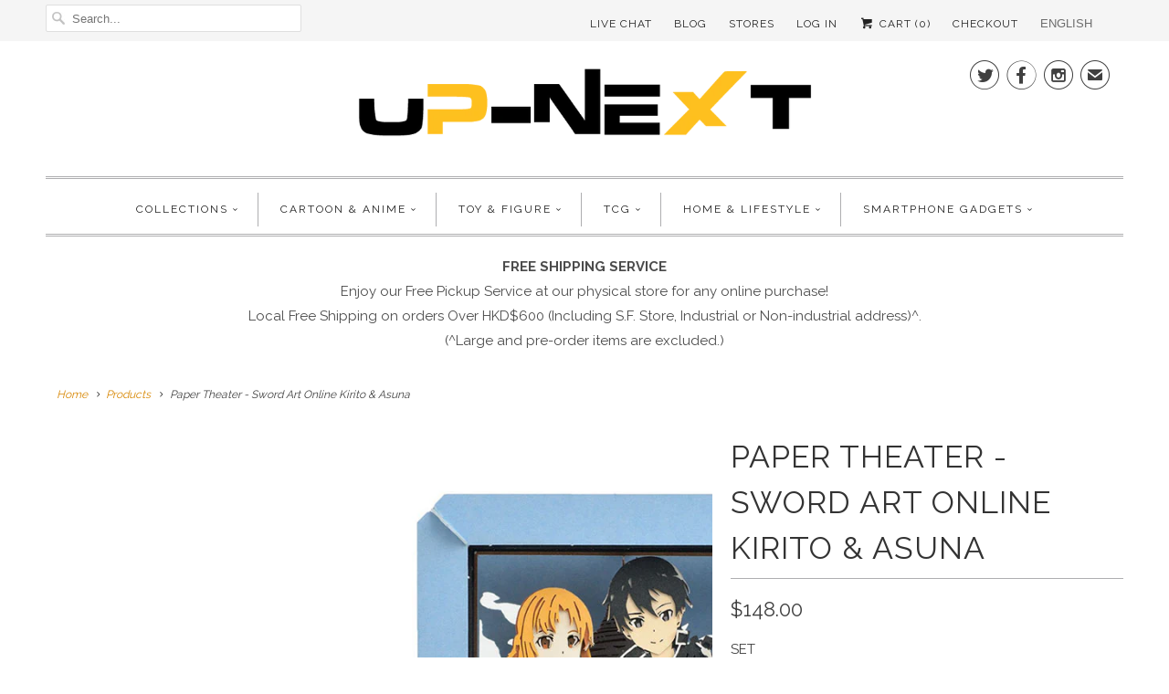

--- FILE ---
content_type: text/html; charset=utf-8
request_url: https://en.up-next.com.hk/products/paper-theater-sword-art-online-kirito-asuna
body_size: 23970
content:



<!DOCTYPE html>
<html lang="en">
  
  <head>
    
    <!-- Google Tag Manager -->
<script>(function(w,d,s,l,i){w[l]=w[l]||[];w[l].push({'gtm.start':
new Date().getTime(),event:'gtm.js'});var f=d.getElementsByTagName(s)[0],
j=d.createElement(s),dl=l!='dataLayer'?'&l='+l:'';j.async=true;j.src=
'https://www.googletagmanager.com/gtm.js?id='+i+dl;f.parentNode.insertBefore(j,f);
})(window,document,'script','dataLayer','GTM-KB325B3');</script>
<!-- End Google Tag Manager -->
    
    <meta name="facebook-domain-verification" content="r5c8q7kk68ocmvqq84wv46xtq454fc" />
    
    <!-- Global site tag (gtag.js) - Google Ads: 474978357 -->
<script async src="https://www.googletagmanager.com/gtag/js?id=AW-474978357"></script>
<script>
  window.dataLayer = window.dataLayer || [];
  function gtag(){dataLayer.push(arguments);}
  gtag('js', new Date());
 
  gtag('config', 'AW-474978357');
</script>

	<meta name="google-site-verification" content="cmVspsvvMDFAg-VTk6oQN7iGrrpe7_vQiwq33HbT8nI" />
    <meta name="google-site-verification" content="ZY5SS9la7V0QjR_8ILCxcLXq3RxX1xDpqzC5tyeVn58" />
    <meta name="google-site-verification" content="ziqdHBdljf1CS9UFlEVpPyxyujfDXEDSPmZF8pYFQvQ" />
    
    
	<title>Paper Theater - Sword Art Online Kirito &amp; Asuna | Game | Up-Next HK</title>
   	<link rel="canonical" href="https://zh.up-next.com.hk/products/paper-theater-sword-art-online-kirito-asuna" />
    

    
      <meta name="description" content="Paper Theater is a paper craft kit which you may stick the laser cut papers together layer by layer to be a 3D theater. It covers lots of cartoon characters from Disney and Anime from Japan.       Title: Paper Theater - Sword Art Online Kirito &amp;amp; Asuna キリトとアスナ Code: PT-136 Series/ Game: Sword Art Online ソードアート・オンライン" />
    

     
    
    
    

    <!-- Mobile Specific Metas -->
    <meta name="HandheldFriendly" content="True" />
    <meta name="MobileOptimized" content="320" />
    <meta name="viewport" content="width=device-width,initial-scale=1" />
    <meta name="theme-color" content="#ffffff" />

    <!-- Icons -->
    
      <link rel="shortcut icon" type="image/x-icon" href="//en.up-next.com.hk/cdn/shop/files/Favicon-04_small.png?v=1613168096">
    

    <script>window.performance && window.performance.mark && window.performance.mark('shopify.content_for_header.start');</script><meta name="google-site-verification" content="ziqdHBdljf1CS9UFlEVpPyxyujfDXEDSPmZF8pYFQvQ">
<meta id="shopify-digital-wallet" name="shopify-digital-wallet" content="/13675823/digital_wallets/dialog">
<meta name="shopify-checkout-api-token" content="5b263cc423212ca695d86d26562e4797">
<link rel="alternate" type="application/json+oembed" href="https://zh.up-next.com.hk/products/paper-theater-sword-art-online-kirito-asuna.oembed">
<script async="async" src="/checkouts/internal/preloads.js?locale=en-HK"></script>
<link rel="preconnect" href="https://shop.app" crossorigin="anonymous">
<script async="async" src="https://shop.app/checkouts/internal/preloads.js?locale=en-HK&shop_id=13675823" crossorigin="anonymous"></script>
<script id="apple-pay-shop-capabilities" type="application/json">{"shopId":13675823,"countryCode":"HK","currencyCode":"HKD","merchantCapabilities":["supports3DS"],"merchantId":"gid:\/\/shopify\/Shop\/13675823","merchantName":"Up-Next HK Online Store | Cartoon \u0026 Anime Character Gifts \u0026 Toys","requiredBillingContactFields":["postalAddress","email","phone"],"requiredShippingContactFields":["postalAddress","email","phone"],"shippingType":"shipping","supportedNetworks":["visa","masterCard","amex"],"total":{"type":"pending","label":"Up-Next HK Online Store | Cartoon \u0026 Anime Character Gifts \u0026 Toys","amount":"1.00"},"shopifyPaymentsEnabled":true,"supportsSubscriptions":true}</script>
<script id="shopify-features" type="application/json">{"accessToken":"5b263cc423212ca695d86d26562e4797","betas":["rich-media-storefront-analytics"],"domain":"en.up-next.com.hk","predictiveSearch":true,"shopId":13675823,"locale":"en"}</script>
<script>var Shopify = Shopify || {};
Shopify.shop = "test2378.myshopify.com";
Shopify.locale = "en";
Shopify.currency = {"active":"HKD","rate":"1.0"};
Shopify.country = "HK";
Shopify.theme = {"name":"20191109 (without langify)","id":179864600886,"schema_name":"Responsive","schema_version":"6.1.9","theme_store_id":null,"role":"main"};
Shopify.theme.handle = "null";
Shopify.theme.style = {"id":null,"handle":null};
Shopify.cdnHost = "en.up-next.com.hk/cdn";
Shopify.routes = Shopify.routes || {};
Shopify.routes.root = "/";</script>
<script type="module">!function(o){(o.Shopify=o.Shopify||{}).modules=!0}(window);</script>
<script>!function(o){function n(){var o=[];function n(){o.push(Array.prototype.slice.apply(arguments))}return n.q=o,n}var t=o.Shopify=o.Shopify||{};t.loadFeatures=n(),t.autoloadFeatures=n()}(window);</script>
<script>
  window.ShopifyPay = window.ShopifyPay || {};
  window.ShopifyPay.apiHost = "shop.app\/pay";
  window.ShopifyPay.redirectState = null;
</script>
<script id="shop-js-analytics" type="application/json">{"pageType":"product"}</script>
<script defer="defer" async type="module" src="//en.up-next.com.hk/cdn/shopifycloud/shop-js/modules/v2/client.init-shop-cart-sync_BdyHc3Nr.en.esm.js"></script>
<script defer="defer" async type="module" src="//en.up-next.com.hk/cdn/shopifycloud/shop-js/modules/v2/chunk.common_Daul8nwZ.esm.js"></script>
<script type="module">
  await import("//en.up-next.com.hk/cdn/shopifycloud/shop-js/modules/v2/client.init-shop-cart-sync_BdyHc3Nr.en.esm.js");
await import("//en.up-next.com.hk/cdn/shopifycloud/shop-js/modules/v2/chunk.common_Daul8nwZ.esm.js");

  window.Shopify.SignInWithShop?.initShopCartSync?.({"fedCMEnabled":true,"windoidEnabled":true});

</script>
<script>
  window.Shopify = window.Shopify || {};
  if (!window.Shopify.featureAssets) window.Shopify.featureAssets = {};
  window.Shopify.featureAssets['shop-js'] = {"shop-cart-sync":["modules/v2/client.shop-cart-sync_QYOiDySF.en.esm.js","modules/v2/chunk.common_Daul8nwZ.esm.js"],"init-fed-cm":["modules/v2/client.init-fed-cm_DchLp9rc.en.esm.js","modules/v2/chunk.common_Daul8nwZ.esm.js"],"shop-button":["modules/v2/client.shop-button_OV7bAJc5.en.esm.js","modules/v2/chunk.common_Daul8nwZ.esm.js"],"init-windoid":["modules/v2/client.init-windoid_DwxFKQ8e.en.esm.js","modules/v2/chunk.common_Daul8nwZ.esm.js"],"shop-cash-offers":["modules/v2/client.shop-cash-offers_DWtL6Bq3.en.esm.js","modules/v2/chunk.common_Daul8nwZ.esm.js","modules/v2/chunk.modal_CQq8HTM6.esm.js"],"shop-toast-manager":["modules/v2/client.shop-toast-manager_CX9r1SjA.en.esm.js","modules/v2/chunk.common_Daul8nwZ.esm.js"],"init-shop-email-lookup-coordinator":["modules/v2/client.init-shop-email-lookup-coordinator_UhKnw74l.en.esm.js","modules/v2/chunk.common_Daul8nwZ.esm.js"],"pay-button":["modules/v2/client.pay-button_DzxNnLDY.en.esm.js","modules/v2/chunk.common_Daul8nwZ.esm.js"],"avatar":["modules/v2/client.avatar_BTnouDA3.en.esm.js"],"init-shop-cart-sync":["modules/v2/client.init-shop-cart-sync_BdyHc3Nr.en.esm.js","modules/v2/chunk.common_Daul8nwZ.esm.js"],"shop-login-button":["modules/v2/client.shop-login-button_D8B466_1.en.esm.js","modules/v2/chunk.common_Daul8nwZ.esm.js","modules/v2/chunk.modal_CQq8HTM6.esm.js"],"init-customer-accounts-sign-up":["modules/v2/client.init-customer-accounts-sign-up_C8fpPm4i.en.esm.js","modules/v2/client.shop-login-button_D8B466_1.en.esm.js","modules/v2/chunk.common_Daul8nwZ.esm.js","modules/v2/chunk.modal_CQq8HTM6.esm.js"],"init-shop-for-new-customer-accounts":["modules/v2/client.init-shop-for-new-customer-accounts_CVTO0Ztu.en.esm.js","modules/v2/client.shop-login-button_D8B466_1.en.esm.js","modules/v2/chunk.common_Daul8nwZ.esm.js","modules/v2/chunk.modal_CQq8HTM6.esm.js"],"init-customer-accounts":["modules/v2/client.init-customer-accounts_dRgKMfrE.en.esm.js","modules/v2/client.shop-login-button_D8B466_1.en.esm.js","modules/v2/chunk.common_Daul8nwZ.esm.js","modules/v2/chunk.modal_CQq8HTM6.esm.js"],"shop-follow-button":["modules/v2/client.shop-follow-button_CkZpjEct.en.esm.js","modules/v2/chunk.common_Daul8nwZ.esm.js","modules/v2/chunk.modal_CQq8HTM6.esm.js"],"lead-capture":["modules/v2/client.lead-capture_BntHBhfp.en.esm.js","modules/v2/chunk.common_Daul8nwZ.esm.js","modules/v2/chunk.modal_CQq8HTM6.esm.js"],"checkout-modal":["modules/v2/client.checkout-modal_CfxcYbTm.en.esm.js","modules/v2/chunk.common_Daul8nwZ.esm.js","modules/v2/chunk.modal_CQq8HTM6.esm.js"],"shop-login":["modules/v2/client.shop-login_Da4GZ2H6.en.esm.js","modules/v2/chunk.common_Daul8nwZ.esm.js","modules/v2/chunk.modal_CQq8HTM6.esm.js"],"payment-terms":["modules/v2/client.payment-terms_MV4M3zvL.en.esm.js","modules/v2/chunk.common_Daul8nwZ.esm.js","modules/v2/chunk.modal_CQq8HTM6.esm.js"]};
</script>
<script>(function() {
  var isLoaded = false;
  function asyncLoad() {
    if (isLoaded) return;
    isLoaded = true;
    var urls = ["https:\/\/chimpstatic.com\/mcjs-connected\/js\/users\/fd2d233e9afce1eb44c6d7b00\/73518e5fe9e7e613e1bd8c081.js?shop=test2378.myshopify.com","\/\/searchserverapi.com\/widgets\/shopify\/init.js?a=9e0I8P3k4h\u0026shop=test2378.myshopify.com"];
    for (var i = 0; i < urls.length; i++) {
      var s = document.createElement('script');
      s.type = 'text/javascript';
      s.async = true;
      s.src = urls[i];
      var x = document.getElementsByTagName('script')[0];
      x.parentNode.insertBefore(s, x);
    }
  };
  if(window.attachEvent) {
    window.attachEvent('onload', asyncLoad);
  } else {
    window.addEventListener('load', asyncLoad, false);
  }
})();</script>
<script id="__st">var __st={"a":13675823,"offset":28800,"reqid":"f859d2b9-1843-4212-ac00-bfe17a08500e-1768962659","pageurl":"en.up-next.com.hk\/products\/paper-theater-sword-art-online-kirito-asuna","u":"044acc2e0f21","p":"product","rtyp":"product","rid":1470036181101};</script>
<script>window.ShopifyPaypalV4VisibilityTracking = true;</script>
<script id="captcha-bootstrap">!function(){'use strict';const t='contact',e='account',n='new_comment',o=[[t,t],['blogs',n],['comments',n],[t,'customer']],c=[[e,'customer_login'],[e,'guest_login'],[e,'recover_customer_password'],[e,'create_customer']],r=t=>t.map((([t,e])=>`form[action*='/${t}']:not([data-nocaptcha='true']) input[name='form_type'][value='${e}']`)).join(','),a=t=>()=>t?[...document.querySelectorAll(t)].map((t=>t.form)):[];function s(){const t=[...o],e=r(t);return a(e)}const i='password',u='form_key',d=['recaptcha-v3-token','g-recaptcha-response','h-captcha-response',i],f=()=>{try{return window.sessionStorage}catch{return}},m='__shopify_v',_=t=>t.elements[u];function p(t,e,n=!1){try{const o=window.sessionStorage,c=JSON.parse(o.getItem(e)),{data:r}=function(t){const{data:e,action:n}=t;return t[m]||n?{data:e,action:n}:{data:t,action:n}}(c);for(const[e,n]of Object.entries(r))t.elements[e]&&(t.elements[e].value=n);n&&o.removeItem(e)}catch(o){console.error('form repopulation failed',{error:o})}}const l='form_type',E='cptcha';function T(t){t.dataset[E]=!0}const w=window,h=w.document,L='Shopify',v='ce_forms',y='captcha';let A=!1;((t,e)=>{const n=(g='f06e6c50-85a8-45c8-87d0-21a2b65856fe',I='https://cdn.shopify.com/shopifycloud/storefront-forms-hcaptcha/ce_storefront_forms_captcha_hcaptcha.v1.5.2.iife.js',D={infoText:'Protected by hCaptcha',privacyText:'Privacy',termsText:'Terms'},(t,e,n)=>{const o=w[L][v],c=o.bindForm;if(c)return c(t,g,e,D).then(n);var r;o.q.push([[t,g,e,D],n]),r=I,A||(h.body.append(Object.assign(h.createElement('script'),{id:'captcha-provider',async:!0,src:r})),A=!0)});var g,I,D;w[L]=w[L]||{},w[L][v]=w[L][v]||{},w[L][v].q=[],w[L][y]=w[L][y]||{},w[L][y].protect=function(t,e){n(t,void 0,e),T(t)},Object.freeze(w[L][y]),function(t,e,n,w,h,L){const[v,y,A,g]=function(t,e,n){const i=e?o:[],u=t?c:[],d=[...i,...u],f=r(d),m=r(i),_=r(d.filter((([t,e])=>n.includes(e))));return[a(f),a(m),a(_),s()]}(w,h,L),I=t=>{const e=t.target;return e instanceof HTMLFormElement?e:e&&e.form},D=t=>v().includes(t);t.addEventListener('submit',(t=>{const e=I(t);if(!e)return;const n=D(e)&&!e.dataset.hcaptchaBound&&!e.dataset.recaptchaBound,o=_(e),c=g().includes(e)&&(!o||!o.value);(n||c)&&t.preventDefault(),c&&!n&&(function(t){try{if(!f())return;!function(t){const e=f();if(!e)return;const n=_(t);if(!n)return;const o=n.value;o&&e.removeItem(o)}(t);const e=Array.from(Array(32),(()=>Math.random().toString(36)[2])).join('');!function(t,e){_(t)||t.append(Object.assign(document.createElement('input'),{type:'hidden',name:u})),t.elements[u].value=e}(t,e),function(t,e){const n=f();if(!n)return;const o=[...t.querySelectorAll(`input[type='${i}']`)].map((({name:t})=>t)),c=[...d,...o],r={};for(const[a,s]of new FormData(t).entries())c.includes(a)||(r[a]=s);n.setItem(e,JSON.stringify({[m]:1,action:t.action,data:r}))}(t,e)}catch(e){console.error('failed to persist form',e)}}(e),e.submit())}));const S=(t,e)=>{t&&!t.dataset[E]&&(n(t,e.some((e=>e===t))),T(t))};for(const o of['focusin','change'])t.addEventListener(o,(t=>{const e=I(t);D(e)&&S(e,y())}));const B=e.get('form_key'),M=e.get(l),P=B&&M;t.addEventListener('DOMContentLoaded',(()=>{const t=y();if(P)for(const e of t)e.elements[l].value===M&&p(e,B);[...new Set([...A(),...v().filter((t=>'true'===t.dataset.shopifyCaptcha))])].forEach((e=>S(e,t)))}))}(h,new URLSearchParams(w.location.search),n,t,e,['guest_login'])})(!0,!0)}();</script>
<script integrity="sha256-4kQ18oKyAcykRKYeNunJcIwy7WH5gtpwJnB7kiuLZ1E=" data-source-attribution="shopify.loadfeatures" defer="defer" src="//en.up-next.com.hk/cdn/shopifycloud/storefront/assets/storefront/load_feature-a0a9edcb.js" crossorigin="anonymous"></script>
<script crossorigin="anonymous" defer="defer" src="//en.up-next.com.hk/cdn/shopifycloud/storefront/assets/shopify_pay/storefront-65b4c6d7.js?v=20250812"></script>
<script data-source-attribution="shopify.dynamic_checkout.dynamic.init">var Shopify=Shopify||{};Shopify.PaymentButton=Shopify.PaymentButton||{isStorefrontPortableWallets:!0,init:function(){window.Shopify.PaymentButton.init=function(){};var t=document.createElement("script");t.src="https://en.up-next.com.hk/cdn/shopifycloud/portable-wallets/latest/portable-wallets.en.js",t.type="module",document.head.appendChild(t)}};
</script>
<script data-source-attribution="shopify.dynamic_checkout.buyer_consent">
  function portableWalletsHideBuyerConsent(e){var t=document.getElementById("shopify-buyer-consent"),n=document.getElementById("shopify-subscription-policy-button");t&&n&&(t.classList.add("hidden"),t.setAttribute("aria-hidden","true"),n.removeEventListener("click",e))}function portableWalletsShowBuyerConsent(e){var t=document.getElementById("shopify-buyer-consent"),n=document.getElementById("shopify-subscription-policy-button");t&&n&&(t.classList.remove("hidden"),t.removeAttribute("aria-hidden"),n.addEventListener("click",e))}window.Shopify?.PaymentButton&&(window.Shopify.PaymentButton.hideBuyerConsent=portableWalletsHideBuyerConsent,window.Shopify.PaymentButton.showBuyerConsent=portableWalletsShowBuyerConsent);
</script>
<script data-source-attribution="shopify.dynamic_checkout.cart.bootstrap">document.addEventListener("DOMContentLoaded",(function(){function t(){return document.querySelector("shopify-accelerated-checkout-cart, shopify-accelerated-checkout")}if(t())Shopify.PaymentButton.init();else{new MutationObserver((function(e,n){t()&&(Shopify.PaymentButton.init(),n.disconnect())})).observe(document.body,{childList:!0,subtree:!0})}}));
</script>
<link id="shopify-accelerated-checkout-styles" rel="stylesheet" media="screen" href="https://en.up-next.com.hk/cdn/shopifycloud/portable-wallets/latest/accelerated-checkout-backwards-compat.css" crossorigin="anonymous">
<style id="shopify-accelerated-checkout-cart">
        #shopify-buyer-consent {
  margin-top: 1em;
  display: inline-block;
  width: 100%;
}

#shopify-buyer-consent.hidden {
  display: none;
}

#shopify-subscription-policy-button {
  background: none;
  border: none;
  padding: 0;
  text-decoration: underline;
  font-size: inherit;
  cursor: pointer;
}

#shopify-subscription-policy-button::before {
  box-shadow: none;
}

      </style>

<script>window.performance && window.performance.mark && window.performance.mark('shopify.content_for_header.end');</script>
  

	<style>      
      .loading {
        width: 100vw;
        height: 100vh;
        position: fixed;
        top: 0%;
        left: 0%;
        background-color: white;
        z-index: 1000;
        display: flex;
        align-items: center;
        justify-content: center;
      }
      .lds-ripple {
        display: inline-block;
        position: relative;
        width: 64px;
        height: 64px;
      }
      .lds-ripple div {
        position: absolute;
        border: 4px solid #555;
        opacity: 1;
        border-radius: 50%;
        animation: lds-ripple 1s cubic-bezier(0, 0.2, 0.8, 1) infinite;
      }
      .lds-ripple div:nth-child(2) {
        animation-delay: -0.5s;
      }
      @keyframes lds-ripple {
        0% {
          top: 28px;
          left: 28px;
          width: 0;
          height: 0;
          opacity: 1;
        }
        100% {
          top: -1px;
          left: -1px;
          width: 58px;
          height: 58px;
          opacity: 0;
        }
      }
	</style>

    
  <!-- BEGIN app block: shopify://apps/langify/blocks/langify/b50c2edb-8c63-4e36-9e7c-a7fdd62ddb8f --><!-- BEGIN app snippet: ly-switcher-factory -->




<style>
  .ly-switcher-wrapper.ly-hide, .ly-recommendation.ly-hide, .ly-recommendation .ly-submit-btn {
    display: none !important;
  }

  #ly-switcher-factory-template {
    display: none;
  }.ly-languages-switcher ul > li[key="en"] {
        order: 1 !important;
      }
      .ly-popup-modal .ly-popup-modal-content ul > li[key="en"],
      .ly-languages-switcher.ly-links a[data-language-code="en"] {
        order: 1 !important;
      }.ly-languages-switcher ul > li[key="zh-TW"] {
        order: 2 !important;
      }
      .ly-popup-modal .ly-popup-modal-content ul > li[key="zh-TW"],
      .ly-languages-switcher.ly-links a[data-language-code="zh-TW"] {
        order: 2 !important;
      }
      .ly-breakpoint-1 { display: none; }
      @media (min-width:0px) and (max-width: 767px ) {
        .ly-breakpoint-1 { display: flex; }

        .ly-recommendation .ly-banner-content, 
        .ly-recommendation .ly-popup-modal-content {
          font-size: 14px !important;
          color: #000 !important;
          background: #fff !important;
          border-radius: 0px !important;
          border-width: 0px !important;
          border-color: #000 !important;
        }
        .ly-recommendation-form button[type="submit"] {
          font-size: 14px !important;
          color: #fff !important;
          background: #999 !important;
        }
      }
      .ly-breakpoint-2 { display: none; }
      @media (min-width:768px)  {
        .ly-breakpoint-2 { display: flex; }

        .ly-recommendation .ly-banner-content, 
        .ly-recommendation .ly-popup-modal-content {
          font-size: 14px !important;
          color: #000 !important;
          background: #fff !important;
          border-radius: 0px !important;
          border-width: 0px !important;
          border-color: #000 !important;
        }
        .ly-recommendation-form button[type="submit"] {
          font-size: 14px !important;
          color: #fff !important;
          background: #999 !important;
        }
      }


  
    .ly-languages-switcher {
  background: transparent !important;
text-transform: uppercase !important;
}

.ly-custom-dropdown-current {
    background: transparent !important;
}
.ly-custom-dropdown-switcher.ly-is-open .ly-custom-dropdown-list {
    width: 110% !important;
    left: -7px !important;
    overflow: hidden !important;
}

.ly-custom-dropdown-list-element-right {
    margin: 12px !important;
}
  
</style>


<template id="ly-switcher-factory-template">
<div data-breakpoint="0" class="ly-switcher-wrapper ly-breakpoint-1 custom ly-custom ly-hide" style="font-size: 12px; "><select tabindex="0" aria-label="Selected language: English" data-breakpoint="0" class="ly-languages-switcher ly-native-select  ly-bright-theme" style="background: #fff; color: #747474;  margin: 0px 0px;  padding: 0px 0px;  border-style: solid; border-width: 0px; border-radius: 0px; border-color: #000;"><option

                  data-language-code="en" data-domain="https://en.up-next.com.hk/products/paper-theater-sword-art-online-kirito-asuna" selected="selected" value="en" style=" padding: 0px 0px;">English</option><option

                  data-language-code="zh-TW" data-domain="https://zh.up-next.com.hk/products/paper-theater-sword-art-online-kirito-asuna" value="zh-TW" style=" padding: 0px 0px;">繁體中文</option></select></div>

<div data-breakpoint="768" class="ly-switcher-wrapper ly-breakpoint-2 custom ly-custom ly-hide" style="font-size: 13px; "><select tabindex="0" aria-label="Selected language: English" data-breakpoint="768" class="ly-languages-switcher ly-native-select  ly-bright-theme" style="background: #fff; color: #6d6d6d;  margin: 0px 0px;  padding: 0px 0px;  border-style: solid; border-width: 0px; border-radius: 0px; border-color: #000;"><option

                  data-language-code="en" data-domain="https://en.up-next.com.hk/products/paper-theater-sword-art-online-kirito-asuna" selected="selected" value="en" style=" padding: 0px 0px;">English</option><option

                  data-language-code="zh-TW" data-domain="https://zh.up-next.com.hk/products/paper-theater-sword-art-online-kirito-asuna" value="zh-TW" style=" padding: 0px 0px;">繁體中文</option></select></div>
</template><link rel="preload stylesheet" href="https://cdn.shopify.com/extensions/019a5e5e-a484-720d-b1ab-d37a963e7bba/extension-langify-79/assets/langify-flags.css" as="style" media="print" onload="this.media='all'; this.onload=null;"><!-- END app snippet -->

<script>
  var langify = window.langify || {};
  var customContents = {};
  var customContents_image = {};
  var langifySettingsOverwrites = {};
  var defaultSettings = {
    debug: false,               // BOOL : Enable/disable console logs
    observe: true,              // BOOL : Enable/disable the entire mutation observer (off switch)
    observeLinks: false,
    observeImages: true,
    observeCustomContents: true,
    maxMutations: 5,
    timeout: 100,               // INT : Milliseconds to wait after a mutation, before the next mutation event will be allowed for the element
    linksBlacklist: [],
    usePlaceholderMatching: false
  };

  if(langify.settings) { 
    langifySettingsOverwrites = Object.assign({}, langify.settings);
    langify.settings = Object.assign(defaultSettings, langify.settings); 
  } else { 
    langify.settings = defaultSettings; 
  }

  langify.settings.theme = null;
  langify.settings.switcher = {"customCSS":".ly-languages-switcher {\n  background: transparent !important;\ntext-transform: uppercase !important;\n}\n\n.ly-custom-dropdown-current {\n    background: transparent !important;\n}\n.ly-custom-dropdown-switcher.ly-is-open .ly-custom-dropdown-list {\n    width: 110% !important;\n    left: -7px !important;\n    overflow: hidden !important;\n}\n\n.ly-custom-dropdown-list-element-right {\n    margin: 12px !important;\n}","languageDetection":false,"languageDetectionDefault":"en","enableDefaultLanguage":false,"breakpoints":[{"key":0,"label":"0px","config":{"type":"native_select","corner":"top_right","position":"custom","show_flags":true,"rectangle_icons":true,"square_icons":false,"round_icons":false,"show_label":true,"show_custom_name":true,"show_name":false,"show_iso_code":false,"is_dark":false,"is_transparent":false,"is_dropup":false,"arrow_size":100,"arrow_width":1,"arrow_filled":false,"h_space":0,"v_space":0,"h_item_space":0,"v_item_space":0,"h_item_padding":0,"v_item_padding":0,"text_color":"#747474","link_color":"#000","arrow_color":"#000","bg_color":"#fff","border_color":"#000","border_width":0,"border_radius":0,"fontsize":12,"button_bg_color":"#999","button_text_color":"#fff","recommendation_fontsize":14,"recommendation_border_width":0,"recommendation_border_radius":0,"recommendation_text_color":"#000","recommendation_link_color":"#000","recommendation_button_bg_color":"#999","recommendation_button_text_color":"#fff","recommendation_bg_color":"#fff","recommendation_border_color":"#000","currency_switcher_enabled":false,"show_currency_selector":false,"show_country_selector_inside_popup":false,"show_currency_selector_inside_popup":false,"country_switcher_enabled":false,"country_switcher_format":"[[country_name]] ([[country_currency_code]] [[country_currency_symbol]])","popup_switcher_type":"links_list","popup_show_world_icon":false,"use_submit_button":false,"switcherLabel":"show_custom_name","switcherIcons":"rectangle_icons"}},{"key":768,"label":"1000px","config":{"type":"native_select","corner":"top_right","position":"custom","show_flags":true,"rectangle_icons":false,"square_icons":false,"round_icons":false,"show_label":true,"show_custom_name":true,"show_name":false,"show_iso_code":false,"is_dark":false,"is_transparent":false,"is_dropup":false,"arrow_size":75,"arrow_width":1,"arrow_filled":false,"h_space":0,"v_space":0,"h_item_space":0,"v_item_space":0,"h_item_padding":0,"v_item_padding":0,"text_color":"#6d6d6d","link_color":"#000","arrow_color":"#000","bg_color":"#fff","border_color":"#000","border_width":0,"border_radius":0,"fontsize":13,"button_bg_color":"#999","button_text_color":"#fff","recommendation_fontsize":14,"recommendation_border_width":0,"recommendation_border_radius":0,"recommendation_text_color":"#000","recommendation_link_color":"#000","recommendation_button_bg_color":"#999","recommendation_button_text_color":"#fff","recommendation_bg_color":"#fff","recommendation_border_color":"#000","currency_switcher_enabled":false,"show_currency_selector":false,"show_country_selector_inside_popup":false,"show_currency_selector_inside_popup":false,"country_switcher_enabled":false,"country_switcher_format":"[[country_name]] ([[country_currency_code]] [[country_currency_symbol]])","popup_switcher_type":"links_list","popup_show_world_icon":false,"use_submit_button":false,"switcherLabel":"show_custom_name","switcherIcons":"no_icons","no_icons":true}}],"languages":[{"iso_code":"en","country_code":null,"currency_code":null,"root_url":"\/","name":"English","primary":true,"domain":"en.up-next.com.hk","published":true,"custom_name":false},{"iso_code":"zh-TW","country_code":null,"currency_code":null,"root_url":"\/","name":"繁體中文","primary":false,"domain":"up-next.com.hk","published":true,"custom_name":false}],"marketLanguages":[{"iso_code":"en","country_code":null,"currency_code":null,"root_url":"\/","name":"English","primary":true,"domain":"en.up-next.com.hk","published":true,"custom_name":false},{"iso_code":"zh-TW","country_code":null,"currency_code":null,"root_url":"\/","name":"繁體中文","primary":false,"domain":"zh.up-next.com.hk","published":true,"custom_name":"繁體中文"}],"recommendation_enabled":false,"recommendation_type":"popup","recommendation_switcher_key":-1,"recommendation_strings":{},"switcher_strings":{},"recommendation":{"recommendation_backdrop_show":true,"recommendation_corner":"center_center","recommendation_banner_corner":"top","recommendation_fontsize":14,"recommendation_border_width":0,"recommendation_border_radius":0,"recommendation_text_color":"#000","recommendation_link_color":"#000","recommendation_button_bg_color":"#999","recommendation_button_text_color":"#fff","recommendation_bg_color":"#fff","recommendation_border_color":"#000"}};
  if(langify.settings.switcher === null) {
    langify.settings.switcher = {};
  }
  langify.settings.switcher.customIcons = null;

  langify.locale = langify.locale || {
    country_code: "HK",
    language_code: "en",
    currency_code: null,
    primary: true,
    iso_code: "en",
    root_url: "\/",
    language_id: "ly28947",
    shop_url: "https:\/\/zh.up-next.com.hk",
    domain_feature_enabled: {"test2378.myshopify.com":{"en":{"host":"https://en.up-next.com.hk","root_url":"/"}},"up-next.com.hk":{"en":{"host":"https://en.up-next.com.hk","root_url":"/"}},"en.up-next.com.hk":[],"zh.up-next.com.hk":{"en":{"host":"https://en.up-next.com.hk","root_url":"/"}}},
    languages: [{
        iso_code: "en",
        root_url: "\/",
        domain: "en.up-next.com.hk",
      },{
        iso_code: "zh-TW",
        root_url: "\/",
        domain: "up-next.com.hk",
      },]
  };

  langify.localization = {
    available_countries: ["Afghanistan","Åland Islands","Albania","Algeria","Andorra","Angola","Anguilla","Antigua \u0026amp; Barbuda","Argentina","Armenia","Aruba","Ascension Island","Australia","Austria","Azerbaijan","Bahamas","Bahrain","Bangladesh","Barbados","Belarus","Belgium","Belize","Benin","Bermuda","Bhutan","Bolivia","Bosnia \u0026amp; Herzegovina","Botswana","Brazil","British Indian Ocean Territory","British Virgin Islands","Brunei","Bulgaria","Burkina Faso","Burundi","Cambodia","Cameroon","Canada","Cape Verde","Caribbean Netherlands","Cayman Islands","Central African Republic","Chad","Chile","China","Christmas Island","Cocos (Keeling) Islands","Colombia","Comoros","Congo - Brazzaville","Congo - Kinshasa","Cook Islands","Costa Rica","Côte d’Ivoire","Croatia","Curaçao","Cyprus","Czechia","Denmark","Djibouti","Dominica","Dominican Republic","Ecuador","Egypt","El Salvador","Equatorial Guinea","Eritrea","Estonia","Eswatini","Ethiopia","Falkland Islands","Faroe Islands","Fiji","Finland","France","French Guiana","French Polynesia","French Southern Territories","Gabon","Gambia","Georgia","Germany","Ghana","Gibraltar","Greece","Greenland","Grenada","Guadeloupe","Guatemala","Guernsey","Guinea","Guinea-Bissau","Guyana","Haiti","Honduras","Hong Kong SAR","Hungary","Iceland","India","Indonesia","Iraq","Ireland","Isle of Man","Israel","Italy","Jamaica","Japan","Jersey","Jordan","Kazakhstan","Kenya","Kiribati","Kosovo","Kuwait","Kyrgyzstan","Laos","Latvia","Lebanon","Lesotho","Liberia","Libya","Liechtenstein","Lithuania","Luxembourg","Macao SAR","Madagascar","Malawi","Malaysia","Maldives","Mali","Malta","Martinique","Mauritania","Mauritius","Mayotte","Mexico","Moldova","Monaco","Mongolia","Montenegro","Montserrat","Morocco","Mozambique","Myanmar (Burma)","Namibia","Nauru","Nepal","Netherlands","New Caledonia","New Zealand","Nicaragua","Niger","Nigeria","Niue","Norfolk Island","North Macedonia","Norway","Oman","Pakistan","Palestinian Territories","Panama","Papua New Guinea","Paraguay","Peru","Philippines","Pitcairn Islands","Poland","Portugal","Qatar","Réunion","Romania","Russia","Rwanda","Samoa","San Marino","São Tomé \u0026amp; Príncipe","Saudi Arabia","Senegal","Serbia","Seychelles","Sierra Leone","Singapore","Sint Maarten","Slovakia","Slovenia","Solomon Islands","Somalia","South Africa","South Georgia \u0026amp; South Sandwich Islands","South Korea","South Sudan","Spain","Sri Lanka","St. Barthélemy","St. Helena","St. Kitts \u0026amp; Nevis","St. Lucia","St. Martin","St. Pierre \u0026amp; Miquelon","St. Vincent \u0026amp; Grenadines","Sudan","Suriname","Svalbard \u0026amp; Jan Mayen","Sweden","Switzerland","Taiwan","Tajikistan","Tanzania","Thailand","Timor-Leste","Togo","Tokelau","Tonga","Trinidad \u0026amp; Tobago","Tristan da Cunha","Tunisia","Türkiye","Turkmenistan","Turks \u0026amp; Caicos Islands","Tuvalu","U.S. Outlying Islands","Uganda","Ukraine","United Arab Emirates","United Kingdom","United States","Uruguay","Uzbekistan","Vanuatu","Vatican City","Venezuela","Vietnam","Wallis \u0026amp; Futuna","Western Sahara","Yemen","Zambia","Zimbabwe"],
    available_languages: [{"shop_locale":{"locale":"zh-TW","enabled":true,"primary":false,"published":true}}],
    country: "Hong Kong SAR",
    language: {"shop_locale":{"locale":"en","enabled":true,"primary":true,"published":false}},
    market: {
      handle: "hk",
      id: 973111405,
      metafields: {"error":"json not allowed for this object"},
    }
  };

  // Disable link correction ALWAYS on languages with mapped domains
  
  if(langify.locale.root_url == '/') {
    langify.settings.observeLinks = false;
  }


  function extractImageObject(val) {
  if (!val || val === '') return false;

  // Handle src-sets (e.g., "image_600x600.jpg 1x, image_1200x1200.jpg 2x")
  if (val.search(/([0-9]+w?h?x?,)/gi) > -1) {
    val = val.split(/([0-9]+w?h?x?,)/gi)[0];
  }

  const hostBegin = val.indexOf('//') !== -1 ? val.indexOf('//') : 0;
  const hostEnd = val.lastIndexOf('/') + 1;
  const host = val.substring(hostBegin, hostEnd);
  let afterHost = val.substring(hostEnd);

  // Remove query/hash fragments
  afterHost = afterHost.split('#')[0].split('?')[0];

  // Extract name before any Shopify modifiers or file extension
  // e.g., "photo_600x600_crop_center@2x.jpg" → "photo"
  const name = afterHost.replace(
    /(_[0-9]+x[0-9]*|_{width}x|_{size})?(_crop_(top|center|bottom|left|right))?(@[0-9]*x)?(\.progressive)?(\.(png\.jpg|jpe?g|png|gif|webp))?$/i,
    ''
  );

  // Extract file extension (if any)
  let type = '';
  const match = afterHost.match(/\.(png\.jpg|jpe?g|png|gif|webp)$/i);
  if (match) {
    type = match[1].replace('png.jpg', 'jpg'); // fix weird double-extension cases
  }

  // Clean file name with extension or suffixes normalized
  const file = afterHost.replace(
    /(_[0-9]+x[0-9]*|_{width}x|_{size})?(_crop_(top|center|bottom|left|right))?(@[0-9]*x)?(\.progressive)?(\.(png\.jpg|jpe?g|png|gif|webp))?$/i,
    type ? '.' + type : ''
  );

  return { host, name, type, file };
}



  /* Custom Contents Section*/
  var customContents = {};

  // Images Section
  

</script><link rel="preload stylesheet" href="https://cdn.shopify.com/extensions/019a5e5e-a484-720d-b1ab-d37a963e7bba/extension-langify-79/assets/langify-lib.css" as="style" media="print" onload="this.media='all'; this.onload=null;"><!-- END app block --><script src="https://cdn.shopify.com/extensions/019a5e5e-a484-720d-b1ab-d37a963e7bba/extension-langify-79/assets/langify-lib.js" type="text/javascript" defer="defer"></script>
<meta property="og:image" content="https://cdn.shopify.com/s/files/1/1367/5823/products/Paper_Theater_-_Sword_Art_Online_Kirito_Asuna_3_copy.jpg?v=1571481904" />
<meta property="og:image:secure_url" content="https://cdn.shopify.com/s/files/1/1367/5823/products/Paper_Theater_-_Sword_Art_Online_Kirito_Asuna_3_copy.jpg?v=1571481904" />
<meta property="og:image:width" content="800" />
<meta property="og:image:height" content="800" />
<meta property="og:image:alt" content="Paper Theater - Sword Art Online Kirito & Asuna | Japanese Anime & Game | Up-Next HK Online" />
<link href="https://monorail-edge.shopifysvc.com" rel="dns-prefetch">
<script>(function(){if ("sendBeacon" in navigator && "performance" in window) {try {var session_token_from_headers = performance.getEntriesByType('navigation')[0].serverTiming.find(x => x.name == '_s').description;} catch {var session_token_from_headers = undefined;}var session_cookie_matches = document.cookie.match(/_shopify_s=([^;]*)/);var session_token_from_cookie = session_cookie_matches && session_cookie_matches.length === 2 ? session_cookie_matches[1] : "";var session_token = session_token_from_headers || session_token_from_cookie || "";function handle_abandonment_event(e) {var entries = performance.getEntries().filter(function(entry) {return /monorail-edge.shopifysvc.com/.test(entry.name);});if (!window.abandonment_tracked && entries.length === 0) {window.abandonment_tracked = true;var currentMs = Date.now();var navigation_start = performance.timing.navigationStart;var payload = {shop_id: 13675823,url: window.location.href,navigation_start,duration: currentMs - navigation_start,session_token,page_type: "product"};window.navigator.sendBeacon("https://monorail-edge.shopifysvc.com/v1/produce", JSON.stringify({schema_id: "online_store_buyer_site_abandonment/1.1",payload: payload,metadata: {event_created_at_ms: currentMs,event_sent_at_ms: currentMs}}));}}window.addEventListener('pagehide', handle_abandonment_event);}}());</script>
<script id="web-pixels-manager-setup">(function e(e,d,r,n,o){if(void 0===o&&(o={}),!Boolean(null===(a=null===(i=window.Shopify)||void 0===i?void 0:i.analytics)||void 0===a?void 0:a.replayQueue)){var i,a;window.Shopify=window.Shopify||{};var t=window.Shopify;t.analytics=t.analytics||{};var s=t.analytics;s.replayQueue=[],s.publish=function(e,d,r){return s.replayQueue.push([e,d,r]),!0};try{self.performance.mark("wpm:start")}catch(e){}var l=function(){var e={modern:/Edge?\/(1{2}[4-9]|1[2-9]\d|[2-9]\d{2}|\d{4,})\.\d+(\.\d+|)|Firefox\/(1{2}[4-9]|1[2-9]\d|[2-9]\d{2}|\d{4,})\.\d+(\.\d+|)|Chrom(ium|e)\/(9{2}|\d{3,})\.\d+(\.\d+|)|(Maci|X1{2}).+ Version\/(15\.\d+|(1[6-9]|[2-9]\d|\d{3,})\.\d+)([,.]\d+|)( \(\w+\)|)( Mobile\/\w+|) Safari\/|Chrome.+OPR\/(9{2}|\d{3,})\.\d+\.\d+|(CPU[ +]OS|iPhone[ +]OS|CPU[ +]iPhone|CPU IPhone OS|CPU iPad OS)[ +]+(15[._]\d+|(1[6-9]|[2-9]\d|\d{3,})[._]\d+)([._]\d+|)|Android:?[ /-](13[3-9]|1[4-9]\d|[2-9]\d{2}|\d{4,})(\.\d+|)(\.\d+|)|Android.+Firefox\/(13[5-9]|1[4-9]\d|[2-9]\d{2}|\d{4,})\.\d+(\.\d+|)|Android.+Chrom(ium|e)\/(13[3-9]|1[4-9]\d|[2-9]\d{2}|\d{4,})\.\d+(\.\d+|)|SamsungBrowser\/([2-9]\d|\d{3,})\.\d+/,legacy:/Edge?\/(1[6-9]|[2-9]\d|\d{3,})\.\d+(\.\d+|)|Firefox\/(5[4-9]|[6-9]\d|\d{3,})\.\d+(\.\d+|)|Chrom(ium|e)\/(5[1-9]|[6-9]\d|\d{3,})\.\d+(\.\d+|)([\d.]+$|.*Safari\/(?![\d.]+ Edge\/[\d.]+$))|(Maci|X1{2}).+ Version\/(10\.\d+|(1[1-9]|[2-9]\d|\d{3,})\.\d+)([,.]\d+|)( \(\w+\)|)( Mobile\/\w+|) Safari\/|Chrome.+OPR\/(3[89]|[4-9]\d|\d{3,})\.\d+\.\d+|(CPU[ +]OS|iPhone[ +]OS|CPU[ +]iPhone|CPU IPhone OS|CPU iPad OS)[ +]+(10[._]\d+|(1[1-9]|[2-9]\d|\d{3,})[._]\d+)([._]\d+|)|Android:?[ /-](13[3-9]|1[4-9]\d|[2-9]\d{2}|\d{4,})(\.\d+|)(\.\d+|)|Mobile Safari.+OPR\/([89]\d|\d{3,})\.\d+\.\d+|Android.+Firefox\/(13[5-9]|1[4-9]\d|[2-9]\d{2}|\d{4,})\.\d+(\.\d+|)|Android.+Chrom(ium|e)\/(13[3-9]|1[4-9]\d|[2-9]\d{2}|\d{4,})\.\d+(\.\d+|)|Android.+(UC? ?Browser|UCWEB|U3)[ /]?(15\.([5-9]|\d{2,})|(1[6-9]|[2-9]\d|\d{3,})\.\d+)\.\d+|SamsungBrowser\/(5\.\d+|([6-9]|\d{2,})\.\d+)|Android.+MQ{2}Browser\/(14(\.(9|\d{2,})|)|(1[5-9]|[2-9]\d|\d{3,})(\.\d+|))(\.\d+|)|K[Aa][Ii]OS\/(3\.\d+|([4-9]|\d{2,})\.\d+)(\.\d+|)/},d=e.modern,r=e.legacy,n=navigator.userAgent;return n.match(d)?"modern":n.match(r)?"legacy":"unknown"}(),u="modern"===l?"modern":"legacy",c=(null!=n?n:{modern:"",legacy:""})[u],f=function(e){return[e.baseUrl,"/wpm","/b",e.hashVersion,"modern"===e.buildTarget?"m":"l",".js"].join("")}({baseUrl:d,hashVersion:r,buildTarget:u}),m=function(e){var d=e.version,r=e.bundleTarget,n=e.surface,o=e.pageUrl,i=e.monorailEndpoint;return{emit:function(e){var a=e.status,t=e.errorMsg,s=(new Date).getTime(),l=JSON.stringify({metadata:{event_sent_at_ms:s},events:[{schema_id:"web_pixels_manager_load/3.1",payload:{version:d,bundle_target:r,page_url:o,status:a,surface:n,error_msg:t},metadata:{event_created_at_ms:s}}]});if(!i)return console&&console.warn&&console.warn("[Web Pixels Manager] No Monorail endpoint provided, skipping logging."),!1;try{return self.navigator.sendBeacon.bind(self.navigator)(i,l)}catch(e){}var u=new XMLHttpRequest;try{return u.open("POST",i,!0),u.setRequestHeader("Content-Type","text/plain"),u.send(l),!0}catch(e){return console&&console.warn&&console.warn("[Web Pixels Manager] Got an unhandled error while logging to Monorail."),!1}}}}({version:r,bundleTarget:l,surface:e.surface,pageUrl:self.location.href,monorailEndpoint:e.monorailEndpoint});try{o.browserTarget=l,function(e){var d=e.src,r=e.async,n=void 0===r||r,o=e.onload,i=e.onerror,a=e.sri,t=e.scriptDataAttributes,s=void 0===t?{}:t,l=document.createElement("script"),u=document.querySelector("head"),c=document.querySelector("body");if(l.async=n,l.src=d,a&&(l.integrity=a,l.crossOrigin="anonymous"),s)for(var f in s)if(Object.prototype.hasOwnProperty.call(s,f))try{l.dataset[f]=s[f]}catch(e){}if(o&&l.addEventListener("load",o),i&&l.addEventListener("error",i),u)u.appendChild(l);else{if(!c)throw new Error("Did not find a head or body element to append the script");c.appendChild(l)}}({src:f,async:!0,onload:function(){if(!function(){var e,d;return Boolean(null===(d=null===(e=window.Shopify)||void 0===e?void 0:e.analytics)||void 0===d?void 0:d.initialized)}()){var d=window.webPixelsManager.init(e)||void 0;if(d){var r=window.Shopify.analytics;r.replayQueue.forEach((function(e){var r=e[0],n=e[1],o=e[2];d.publishCustomEvent(r,n,o)})),r.replayQueue=[],r.publish=d.publishCustomEvent,r.visitor=d.visitor,r.initialized=!0}}},onerror:function(){return m.emit({status:"failed",errorMsg:"".concat(f," has failed to load")})},sri:function(e){var d=/^sha384-[A-Za-z0-9+/=]+$/;return"string"==typeof e&&d.test(e)}(c)?c:"",scriptDataAttributes:o}),m.emit({status:"loading"})}catch(e){m.emit({status:"failed",errorMsg:(null==e?void 0:e.message)||"Unknown error"})}}})({shopId: 13675823,storefrontBaseUrl: "https://zh.up-next.com.hk",extensionsBaseUrl: "https://extensions.shopifycdn.com/cdn/shopifycloud/web-pixels-manager",monorailEndpoint: "https://monorail-edge.shopifysvc.com/unstable/produce_batch",surface: "storefront-renderer",enabledBetaFlags: ["2dca8a86"],webPixelsConfigList: [{"id":"1035764022","configuration":"{\"config\":\"{\\\"pixel_id\\\":\\\"G-B5ZQ64M24M\\\",\\\"google_tag_ids\\\":[\\\"G-B5ZQ64M24M\\\",\\\"GT-WB2NTRZ8\\\"],\\\"target_country\\\":\\\"HK\\\",\\\"gtag_events\\\":[{\\\"type\\\":\\\"search\\\",\\\"action_label\\\":\\\"G-B5ZQ64M24M\\\"},{\\\"type\\\":\\\"begin_checkout\\\",\\\"action_label\\\":\\\"G-B5ZQ64M24M\\\"},{\\\"type\\\":\\\"view_item\\\",\\\"action_label\\\":[\\\"G-B5ZQ64M24M\\\",\\\"MC-H9S66QMJL1\\\"]},{\\\"type\\\":\\\"purchase\\\",\\\"action_label\\\":[\\\"G-B5ZQ64M24M\\\",\\\"MC-H9S66QMJL1\\\"]},{\\\"type\\\":\\\"page_view\\\",\\\"action_label\\\":[\\\"G-B5ZQ64M24M\\\",\\\"MC-H9S66QMJL1\\\"]},{\\\"type\\\":\\\"add_payment_info\\\",\\\"action_label\\\":\\\"G-B5ZQ64M24M\\\"},{\\\"type\\\":\\\"add_to_cart\\\",\\\"action_label\\\":\\\"G-B5ZQ64M24M\\\"}],\\\"enable_monitoring_mode\\\":false}\"}","eventPayloadVersion":"v1","runtimeContext":"OPEN","scriptVersion":"b2a88bafab3e21179ed38636efcd8a93","type":"APP","apiClientId":1780363,"privacyPurposes":[],"dataSharingAdjustments":{"protectedCustomerApprovalScopes":["read_customer_address","read_customer_email","read_customer_name","read_customer_personal_data","read_customer_phone"]}},{"id":"337445174","configuration":"{\"pixel_id\":\"1280396238734640\",\"pixel_type\":\"facebook_pixel\",\"metaapp_system_user_token\":\"-\"}","eventPayloadVersion":"v1","runtimeContext":"OPEN","scriptVersion":"ca16bc87fe92b6042fbaa3acc2fbdaa6","type":"APP","apiClientId":2329312,"privacyPurposes":["ANALYTICS","MARKETING","SALE_OF_DATA"],"dataSharingAdjustments":{"protectedCustomerApprovalScopes":["read_customer_address","read_customer_email","read_customer_name","read_customer_personal_data","read_customer_phone"]}},{"id":"shopify-app-pixel","configuration":"{}","eventPayloadVersion":"v1","runtimeContext":"STRICT","scriptVersion":"0450","apiClientId":"shopify-pixel","type":"APP","privacyPurposes":["ANALYTICS","MARKETING"]},{"id":"shopify-custom-pixel","eventPayloadVersion":"v1","runtimeContext":"LAX","scriptVersion":"0450","apiClientId":"shopify-pixel","type":"CUSTOM","privacyPurposes":["ANALYTICS","MARKETING"]}],isMerchantRequest: false,initData: {"shop":{"name":"Up-Next HK Online Store | Cartoon \u0026 Anime Character Gifts \u0026 Toys","paymentSettings":{"currencyCode":"HKD"},"myshopifyDomain":"test2378.myshopify.com","countryCode":"HK","storefrontUrl":"https:\/\/zh.up-next.com.hk"},"customer":null,"cart":null,"checkout":null,"productVariants":[{"price":{"amount":148.0,"currencyCode":"HKD"},"product":{"title":"Paper Theater - Sword Art Online Kirito \u0026 Asuna","vendor":"ENSKY","id":"1470036181101","untranslatedTitle":"Paper Theater - Sword Art Online Kirito \u0026 Asuna","url":"\/products\/paper-theater-sword-art-online-kirito-asuna","type":"Fun \u0026 Toy"},"id":"13518548041837","image":{"src":"\/\/en.up-next.com.hk\/cdn\/shop\/products\/Paper_Theater_-_Sword_Art_Online_Kirito_Asuna_3_copy.jpg?v=1571481904"},"sku":"92595010400","title":"Craft","untranslatedTitle":"Craft"},{"price":{"amount":296.0,"currencyCode":"HKD"},"product":{"title":"Paper Theater - Sword Art Online Kirito \u0026 Asuna","vendor":"ENSKY","id":"1470036181101","untranslatedTitle":"Paper Theater - Sword Art Online Kirito \u0026 Asuna","url":"\/products\/paper-theater-sword-art-online-kirito-asuna","type":"Fun \u0026 Toy"},"id":"14124398182509","image":{"src":"\/\/en.up-next.com.hk\/cdn\/shop\/products\/ENSKY_PAPER_THEATER_Anime_Cartoon_LED_Light_Up_Case_UP-NEXT_HK_d299f020-03c6-4f61-8402-b3601d33d211.jpg?v=1571481904"},"sku":"925950104001","title":"LED Case + Craft","untranslatedTitle":"LED Case + Craft"}],"purchasingCompany":null},},"https://en.up-next.com.hk/cdn","fcfee988w5aeb613cpc8e4bc33m6693e112",{"modern":"","legacy":""},{"shopId":"13675823","storefrontBaseUrl":"https:\/\/zh.up-next.com.hk","extensionBaseUrl":"https:\/\/extensions.shopifycdn.com\/cdn\/shopifycloud\/web-pixels-manager","surface":"storefront-renderer","enabledBetaFlags":"[\"2dca8a86\"]","isMerchantRequest":"false","hashVersion":"fcfee988w5aeb613cpc8e4bc33m6693e112","publish":"custom","events":"[[\"page_viewed\",{}],[\"product_viewed\",{\"productVariant\":{\"price\":{\"amount\":148.0,\"currencyCode\":\"HKD\"},\"product\":{\"title\":\"Paper Theater - Sword Art Online Kirito \u0026 Asuna\",\"vendor\":\"ENSKY\",\"id\":\"1470036181101\",\"untranslatedTitle\":\"Paper Theater - Sword Art Online Kirito \u0026 Asuna\",\"url\":\"\/products\/paper-theater-sword-art-online-kirito-asuna\",\"type\":\"Fun \u0026 Toy\"},\"id\":\"13518548041837\",\"image\":{\"src\":\"\/\/en.up-next.com.hk\/cdn\/shop\/products\/Paper_Theater_-_Sword_Art_Online_Kirito_Asuna_3_copy.jpg?v=1571481904\"},\"sku\":\"92595010400\",\"title\":\"Craft\",\"untranslatedTitle\":\"Craft\"}}]]"});</script><script>
  window.ShopifyAnalytics = window.ShopifyAnalytics || {};
  window.ShopifyAnalytics.meta = window.ShopifyAnalytics.meta || {};
  window.ShopifyAnalytics.meta.currency = 'HKD';
  var meta = {"product":{"id":1470036181101,"gid":"gid:\/\/shopify\/Product\/1470036181101","vendor":"ENSKY","type":"Fun \u0026 Toy","handle":"paper-theater-sword-art-online-kirito-asuna","variants":[{"id":13518548041837,"price":14800,"name":"Paper Theater - Sword Art Online Kirito \u0026 Asuna - Craft","public_title":"Craft","sku":"92595010400"},{"id":14124398182509,"price":29600,"name":"Paper Theater - Sword Art Online Kirito \u0026 Asuna - LED Case + Craft","public_title":"LED Case + Craft","sku":"925950104001"}],"remote":false},"page":{"pageType":"product","resourceType":"product","resourceId":1470036181101,"requestId":"f859d2b9-1843-4212-ac00-bfe17a08500e-1768962659"}};
  for (var attr in meta) {
    window.ShopifyAnalytics.meta[attr] = meta[attr];
  }
</script>
<script class="analytics">
  (function () {
    var customDocumentWrite = function(content) {
      var jquery = null;

      if (window.jQuery) {
        jquery = window.jQuery;
      } else if (window.Checkout && window.Checkout.$) {
        jquery = window.Checkout.$;
      }

      if (jquery) {
        jquery('body').append(content);
      }
    };

    var hasLoggedConversion = function(token) {
      if (token) {
        return document.cookie.indexOf('loggedConversion=' + token) !== -1;
      }
      return false;
    }

    var setCookieIfConversion = function(token) {
      if (token) {
        var twoMonthsFromNow = new Date(Date.now());
        twoMonthsFromNow.setMonth(twoMonthsFromNow.getMonth() + 2);

        document.cookie = 'loggedConversion=' + token + '; expires=' + twoMonthsFromNow;
      }
    }

    var trekkie = window.ShopifyAnalytics.lib = window.trekkie = window.trekkie || [];
    if (trekkie.integrations) {
      return;
    }
    trekkie.methods = [
      'identify',
      'page',
      'ready',
      'track',
      'trackForm',
      'trackLink'
    ];
    trekkie.factory = function(method) {
      return function() {
        var args = Array.prototype.slice.call(arguments);
        args.unshift(method);
        trekkie.push(args);
        return trekkie;
      };
    };
    for (var i = 0; i < trekkie.methods.length; i++) {
      var key = trekkie.methods[i];
      trekkie[key] = trekkie.factory(key);
    }
    trekkie.load = function(config) {
      trekkie.config = config || {};
      trekkie.config.initialDocumentCookie = document.cookie;
      var first = document.getElementsByTagName('script')[0];
      var script = document.createElement('script');
      script.type = 'text/javascript';
      script.onerror = function(e) {
        var scriptFallback = document.createElement('script');
        scriptFallback.type = 'text/javascript';
        scriptFallback.onerror = function(error) {
                var Monorail = {
      produce: function produce(monorailDomain, schemaId, payload) {
        var currentMs = new Date().getTime();
        var event = {
          schema_id: schemaId,
          payload: payload,
          metadata: {
            event_created_at_ms: currentMs,
            event_sent_at_ms: currentMs
          }
        };
        return Monorail.sendRequest("https://" + monorailDomain + "/v1/produce", JSON.stringify(event));
      },
      sendRequest: function sendRequest(endpointUrl, payload) {
        // Try the sendBeacon API
        if (window && window.navigator && typeof window.navigator.sendBeacon === 'function' && typeof window.Blob === 'function' && !Monorail.isIos12()) {
          var blobData = new window.Blob([payload], {
            type: 'text/plain'
          });

          if (window.navigator.sendBeacon(endpointUrl, blobData)) {
            return true;
          } // sendBeacon was not successful

        } // XHR beacon

        var xhr = new XMLHttpRequest();

        try {
          xhr.open('POST', endpointUrl);
          xhr.setRequestHeader('Content-Type', 'text/plain');
          xhr.send(payload);
        } catch (e) {
          console.log(e);
        }

        return false;
      },
      isIos12: function isIos12() {
        return window.navigator.userAgent.lastIndexOf('iPhone; CPU iPhone OS 12_') !== -1 || window.navigator.userAgent.lastIndexOf('iPad; CPU OS 12_') !== -1;
      }
    };
    Monorail.produce('monorail-edge.shopifysvc.com',
      'trekkie_storefront_load_errors/1.1',
      {shop_id: 13675823,
      theme_id: 179864600886,
      app_name: "storefront",
      context_url: window.location.href,
      source_url: "//en.up-next.com.hk/cdn/s/trekkie.storefront.cd680fe47e6c39ca5d5df5f0a32d569bc48c0f27.min.js"});

        };
        scriptFallback.async = true;
        scriptFallback.src = '//en.up-next.com.hk/cdn/s/trekkie.storefront.cd680fe47e6c39ca5d5df5f0a32d569bc48c0f27.min.js';
        first.parentNode.insertBefore(scriptFallback, first);
      };
      script.async = true;
      script.src = '//en.up-next.com.hk/cdn/s/trekkie.storefront.cd680fe47e6c39ca5d5df5f0a32d569bc48c0f27.min.js';
      first.parentNode.insertBefore(script, first);
    };
    trekkie.load(
      {"Trekkie":{"appName":"storefront","development":false,"defaultAttributes":{"shopId":13675823,"isMerchantRequest":null,"themeId":179864600886,"themeCityHash":"16433917940031447049","contentLanguage":"en","currency":"HKD","eventMetadataId":"c38b3268-c5d3-4cf4-a710-4d6d799bdb94"},"isServerSideCookieWritingEnabled":true,"monorailRegion":"shop_domain","enabledBetaFlags":["65f19447"]},"Session Attribution":{},"S2S":{"facebookCapiEnabled":true,"source":"trekkie-storefront-renderer","apiClientId":580111}}
    );

    var loaded = false;
    trekkie.ready(function() {
      if (loaded) return;
      loaded = true;

      window.ShopifyAnalytics.lib = window.trekkie;

      var originalDocumentWrite = document.write;
      document.write = customDocumentWrite;
      try { window.ShopifyAnalytics.merchantGoogleAnalytics.call(this); } catch(error) {};
      document.write = originalDocumentWrite;

      window.ShopifyAnalytics.lib.page(null,{"pageType":"product","resourceType":"product","resourceId":1470036181101,"requestId":"f859d2b9-1843-4212-ac00-bfe17a08500e-1768962659","shopifyEmitted":true});

      var match = window.location.pathname.match(/checkouts\/(.+)\/(thank_you|post_purchase)/)
      var token = match? match[1]: undefined;
      if (!hasLoggedConversion(token)) {
        setCookieIfConversion(token);
        window.ShopifyAnalytics.lib.track("Viewed Product",{"currency":"HKD","variantId":13518548041837,"productId":1470036181101,"productGid":"gid:\/\/shopify\/Product\/1470036181101","name":"Paper Theater - Sword Art Online Kirito \u0026 Asuna - Craft","price":"148.00","sku":"92595010400","brand":"ENSKY","variant":"Craft","category":"Fun \u0026 Toy","nonInteraction":true,"remote":false},undefined,undefined,{"shopifyEmitted":true});
      window.ShopifyAnalytics.lib.track("monorail:\/\/trekkie_storefront_viewed_product\/1.1",{"currency":"HKD","variantId":13518548041837,"productId":1470036181101,"productGid":"gid:\/\/shopify\/Product\/1470036181101","name":"Paper Theater - Sword Art Online Kirito \u0026 Asuna - Craft","price":"148.00","sku":"92595010400","brand":"ENSKY","variant":"Craft","category":"Fun \u0026 Toy","nonInteraction":true,"remote":false,"referer":"https:\/\/en.up-next.com.hk\/products\/paper-theater-sword-art-online-kirito-asuna"});
      }
    });


        var eventsListenerScript = document.createElement('script');
        eventsListenerScript.async = true;
        eventsListenerScript.src = "//en.up-next.com.hk/cdn/shopifycloud/storefront/assets/shop_events_listener-3da45d37.js";
        document.getElementsByTagName('head')[0].appendChild(eventsListenerScript);

})();</script>
  <script>
  if (!window.ga || (window.ga && typeof window.ga !== 'function')) {
    window.ga = function ga() {
      (window.ga.q = window.ga.q || []).push(arguments);
      if (window.Shopify && window.Shopify.analytics && typeof window.Shopify.analytics.publish === 'function') {
        window.Shopify.analytics.publish("ga_stub_called", {}, {sendTo: "google_osp_migration"});
      }
      console.error("Shopify's Google Analytics stub called with:", Array.from(arguments), "\nSee https://help.shopify.com/manual/promoting-marketing/pixels/pixel-migration#google for more information.");
    };
    if (window.Shopify && window.Shopify.analytics && typeof window.Shopify.analytics.publish === 'function') {
      window.Shopify.analytics.publish("ga_stub_initialized", {}, {sendTo: "google_osp_migration"});
    }
  }
</script>
<script
  defer
  src="https://en.up-next.com.hk/cdn/shopifycloud/perf-kit/shopify-perf-kit-3.0.4.min.js"
  data-application="storefront-renderer"
  data-shop-id="13675823"
  data-render-region="gcp-us-central1"
  data-page-type="product"
  data-theme-instance-id="179864600886"
  data-theme-name="Responsive"
  data-theme-version="6.1.9"
  data-monorail-region="shop_domain"
  data-resource-timing-sampling-rate="10"
  data-shs="true"
  data-shs-beacon="true"
  data-shs-export-with-fetch="true"
  data-shs-logs-sample-rate="1"
  data-shs-beacon-endpoint="https://en.up-next.com.hk/api/collect"
></script>
</head>

  <body class="product">

    <!-- Google Tag Manager (noscript) -->
<noscript><iframe src="https://www.googletagmanager.com/ns.html?id=GTM-KB325B3"
height="0" width="0" style="display:none;visibility:hidden"></iframe></noscript>
<!-- End Google Tag Manager (noscript) -->
    
    <h1 class="custom-h1">Up-Next HK Online Store</h1>
    
    <div class="loading">
    	<div class="lds-ripple"><div></div><div></div></div>
    </div>
    
    <div id="shopify-section-header" class="shopify-section header-section">
<div class="top_bar top_bar--fixed-false">
  <div class="container">
    
      <div class="four columns top_bar_search">
        <form class="search" action="/search">
          
          <input type="text" name="q" class="search_box" placeholder="Search..." value="" autocapitalize="off" autocomplete="off" autocorrect="off" />
        </form>
      </div>

    

    

    <div class="columns twelve">
      <ul>
        
          
            <li>  
              <a href="http://m.me/Up.Next.HK" target="_blank">Live Chat</a>
            </li>
          
            <li>  
              <a href="/blogs/news" target="_blank">Blog</a>
            </li>
          
            <li>  
              <a href="/pages/contact-us" target="_blank">Stores</a>
            </li>
          
        

        

        
          
            <li>
              <a href="/account/login" id="customer_login_link">Log in</a>
            </li>
          
        

        <li>
          <a href="/cart" class="cart_button"><span class="icon-cart"></span> Cart (<span class="cart_count">0</span>)</a>
        </li>
        <li>
          
            <a href="/cart" class="checkout">Checkout</a>
            
        </li>
        <li><span class="ly-custom-768"></span></li>
        <li><span class="ly-custom-0"></span></li>
      </ul>
    </div>
  </div>
</div>

<div class="container content">
  <div class="sixteen columns logo header-logo">
    
      <div class="header_icons">
        
  <a href="https://twitter.com/UP_NEXT_HK?lang=en" title="Up-Next HK Online Store | Cartoon &amp; Anime Character Gifts &amp; Toys on Twitter" class="ss-icon" rel="me" target="_blank">
    &#xF611;
  </a>              



  <a href="https://www.facebook.com/UpNextHK/" title="Up-Next HK Online Store | Cartoon &amp; Anime Character Gifts &amp; Toys on Facebook" class="ss-icon" rel="me" target="_blank">
    &#xF610;
  </a>              













  <a href="https://www.instagram.com/upnexthk/" title="Up-Next HK Online Store | Cartoon &amp; Anime Character Gifts &amp; Toys on Instagram" class="ss-icon" rel="me" target="_blank"> 
    &#xF641;
  </a>              







  <a href="mailto:info@up-next.com.hk" title="Email Up-Next HK Online Store | Cartoon &amp; Anime Character Gifts &amp; Toys" class="ss-icon" target="_blank">
    &#x2709;
  </a>              

      </div>
    

    <a href="/" title="Up-Next HK Online Store | Cartoon &amp; Anime Character Gifts &amp; Toys" class="logo-align--center">
      
        <img class="lazyload" data-src="//en.up-next.com.hk/cdn/shop/files/Inverse_750x150_a0826562-f27c-4de6-8080-e11d2df06f0f_720x.png?v=1613168096" alt="Up-Next HK Online Store | Cartoon &amp; Anime Character Gifts &amp; Toys" />
      
    </a>
  </div>

  <div class="sixteen columns clearfix">
    <div id="mobile_nav" class="nav-align--center nav-border--double">
      
    </div>
    <div id="nav" class=" nav-align--center
                          nav-border--double
                          nav-separator--solid">
      <ul id="menu">
        
          
            <li class="dropdown"><a href="/collections/new-arrivals" class="sub-menu  ">Collections<span class="icon-down-arrow arrow"></span></a>
              <ul class="animated fadeIn">
                
                  
                    <li><a href="/collections/new-arrivals">New Arrivals</a></li>
                  
                
                  
                  <li><a href="/collections/new-arrivals" class="sub-menu">Brands <span class="icon-right-arrow arrow"></span></a>
                    <ul class="animated fadeIn">
                      
                        <li><a href="/collections/bandai">Bandai</a></li>
                      
                        <li><a href="/collections/bandai-tamashii-limited">Bandai Tamashii Web</a></li>
                      
                        <li><a href="/collections/be-rbrick">BE@RBRICK</a></li>
                      
                        <li><a href="/collections/ensky">Ensky</a></li>
                      
                        <li><a href="/collections/good-smile-company">Good Smile Company</a></li>
                      
                        <li><a href="/collections/herocross">Herocross</a></li>
                      
                        <li><a href="/collections/lago">Lago Scratch Art</a></li>
                      
                        <li><a href="/collections/line">LINE</a></li>
                      
                        <li><a href="/collections/pop-mart">POP MART</a></li>
                      
                        <li><a href="/collections/tomica">Tomica</a></li>
                      
                    </ul>
                  </li>
                  
                
                  
                    <li><a href="/collections/on-sale">On Sale</a></li>
                  
                
                  
                  <li><a href="/collections/100-200-budget-christmas-gift" class="sub-menu">Sort By Budget <span class="icon-right-arrow arrow"></span></a>
                    <ul class="animated fadeIn">
                      
                        <li><a href="/collections/below-100">Below $100</a></li>
                      
                        <li><a href="/collections/100-200-budget-christmas-gift">$100-$200</a></li>
                      
                        <li><a href="/collections/200-400-budget">$200-400</a></li>
                      
                        <li><a href="/collections/above-400-budget">Above $400</a></li>
                      
                    </ul>
                  </li>
                  
                
                  
                  <li><a href="/collections/seasonal" class="sub-menu">Seasonal <span class="icon-right-arrow arrow"></span></a>
                    <ul class="animated fadeIn">
                      
                        <li><a href="/collections/valentines-day">Valentine's Day</a></li>
                      
                        <li><a href="/collections/seasonal">Father's & Mother's day</a></li>
                      
                        <li><a href="/collections/xmas-2019">Xmas 2019</a></li>
                      
                    </ul>
                  </li>
                  
                
              </ul>
            </li>
          
        
          
            <li class="dropdown"><a href="/collections/cartoon-anime" class="sub-menu  ">Cartoon & Anime<span class="icon-down-arrow arrow"></span></a>
              <ul class="animated fadeIn">
                
                  
                  <li><a href="/collections/disney-characters" class="sub-menu">Disney Characters <span class="icon-right-arrow arrow"></span></a>
                    <ul class="animated fadeIn">
                      
                        <li><a href="/collections/disney-characters/Alice">Alice in Wonderland</a></li>
                      
                        <li><a href="/collections/disney-characters/Beauty-and-the-beast">Beauty & The Beast</a></li>
                      
                        <li><a href="/collections/donald-duck">Donald Duck</a></li>
                      
                        <li><a href="/collections/winnie-the-pooh">Winnie The Pooh</a></li>
                      
                        <li><a href="/collections/mickey-mouse">Mickey Mouse</a></li>
                      
                        <li><a href="/collections/disney-characters/Minions">Minions</a></li>
                      
                        <li><a href="/collections/disney-characters/Stitch">Stitch</a></li>
                      
                        <li><a href="/collections/toystory">Toy Story</a></li>
                      
                        <li><a href="/collections/toy-figure/Minions">Minions</a></li>
                      
                    </ul>
                  </li>
                  
                
                  
                    <li><a href="/collections/ghibli">Ghibli Studio</a></li>
                  
                
                  
                  <li><a href="/collections/japan-anime-cartoon-character" class="sub-menu">Japanese Anime <span class="icon-right-arrow arrow"></span></a>
                    <ul class="animated fadeIn">
                      
                        <li><a href="/collections/cartoon-anime/Chainsaw-Man">Chainsaw Man</a></li>
                      
                        <li><a href="/collections/cartoon-anime/Doraemon">Doraemon</a></li>
                      
                        <li><a href="/collections/cartoon-anime/dragon-ball">Dragon Ball</a></li>
                      
                        <li><a href="/collections/cartoon-anime/Haikyu">Haikyu!!</a></li>
                      
                        <li><a href="/collections/cartoon-anime/Jujutsu">Jujutsu Kaisen</a></li>
                      
                        <li><a href="/collections/cartoon-anime/My-Hero-Academia">My Hero Academia</a></li>
                      
                        <li><a href="/collections/cartoon-anime/naruto">Naruto</a></li>
                      
                        <li><a href="/collections/cartoon-anime/one-piece">One Piece</a></li>
                      
                        <li><a href="/collections/cartoon-anime/pokemon">Pokemon</a></li>
                      
                        <li><a href="/collections/cartoon-anime/spy-x-family">SPY x Family</a></li>
                      
                    </ul>
                  </li>
                  
                
                  
                    <li><a href="/collections/kakao-friends">Kakao Friends</a></li>
                  
                
                  
                    <li><a href="/collections/marvel-characters">Marvel Comics</a></li>
                  
                
                  
                  <li><a href="/collections/sanrio" class="sub-menu">Sanrio <span class="icon-right-arrow arrow"></span></a>
                    <ul class="animated fadeIn">
                      
                        <li><a href="/collections/cartoon-anime/hello-kitty">Hello Kitty</a></li>
                      
                        <li><a href="/collections/cartoon-anime/melody">My Melody</a></li>
                      
                        <li><a href="/collections/cartoon-anime/little-twin-stars">Little Twin Stars</a></li>
                      
                    </ul>
                  </li>
                  
                
                  
                  <li><a href="/collections/cartoon-anime/san-x" class="sub-menu">San-X <span class="icon-right-arrow arrow"></span></a>
                    <ul class="animated fadeIn">
                      
                        <li><a href="/collections/cartoon-anime/Rilakkuma">Rilakkuma</a></li>
                      
                        <li><a href="/collections/cartoon-anime/Sumikko">Sumikko Gurashi</a></li>
                      
                    </ul>
                  </li>
                  
                
              </ul>
            </li>
          
        
          
            <li class="dropdown"><a href="/collections/toy-figure" class="sub-menu  ">Toy & Figure<span class="icon-down-arrow arrow"></span></a>
              <ul class="animated fadeIn">
                
                  
                    <li><a href="/collections/candy-toy">Candy Toy</a></li>
                  
                
                  
                    <li><a href="/collections/cushion-doll">Doll & Cushion</a></li>
                  
                
                  
                    <li><a href="/collections/figures">Figure & Model</a></li>
                  
                
                  
                  <li><a href="/collections/model-kit" class="sub-menu">Model Kit <span class="icon-right-arrow arrow"></span></a>
                    <ul class="animated fadeIn">
                      
                        <li><a href="/collections/model-kit/Bandai">Bandai</a></li>
                      
                        <li><a href="/collections/model-kit/good-smile-company">GSC</a></li>
                      
                        <li><a href="/collections/model-kit/Kotobukiya">Kotobukiya</a></li>
                      
                    </ul>
                  </li>
                  
                
                  
                  <li><a href="/collections/paper-theater" class="sub-menu">Paper Theater <span class="icon-right-arrow arrow"></span></a>
                    <ul class="animated fadeIn">
                      
                        <li><a href="/collections/paper-theater/Chainsawman">Chainsaw Man</a></li>
                      
                        <li><a href="/collections/paper-theater/Disney">Disney Characters</a></li>
                      
                        <li><a href="/collections/paper-theater/Dragon-Ball">Dragon Ball</a></li>
                      
                        <li><a href="/collections/paper-theater/Doraemon">Doraemon</a></li>
                      
                        <li><a href="/collections/paper-theater/Haikyu">Haikyu!!</a></li>
                      
                        <li><a href="/collections/paper-theater/Jujutsu">Jujutsu Kaisen</a></li>
                      
                        <li><a href="/collections/paper-theater/Marvel">Marvel</a></li>
                      
                        <li><a href="/collections/paper-theater/Moomin">Moomin</a></li>
                      
                        <li><a href="/collections/paper-theater/My-Hero-Academia">My Hero Academia</a></li>
                      
                        <li><a href="/collections/paper-theater/one-piece">One Piece</a></li>
                      
                        <li><a href="/collections/paper-theater/pokemon">Pokemon</a></li>
                      
                        <li><a href="/collections/paper-theater/Rilakkuma">Rilakkuma</a></li>
                      
                        <li><a href="/collections/paper-theater/sanrio">Sanrio</a></li>
                      
                        <li><a href="/collections/studio-ghibli">Studio Ghibli</a></li>
                      
                        <li><a href="/collections/paper-theater/Spy">SPY x Family</a></li>
                      
                    </ul>
                  </li>
                  
                
                  
                  <li><a href="/collections/jigsaw-puzzle" class="sub-menu">Puzzle <span class="icon-right-arrow arrow"></span></a>
                    <ul class="animated fadeIn">
                      
                        <li><a href="/collections/jigsaw-puzzle/Cardcaptor-Sakura">Cardcaptor Sakura</a></li>
                      
                        <li><a href="/collections/jigsaw-puzzle/dragon-ball">Dragon Ball</a></li>
                      
                        <li><a href="/collections/jigsaw-puzzle/One-Piece">One Piece</a></li>
                      
                        <li><a href="/collections/jigsaw-puzzle/naruto">Naruto</a></li>
                      
                        <li><a href="/collections/jigsaw-puzzle/pokemon">Pokemon</a></li>
                      
                        <li><a href="/collections/jigsaw-puzzle/spy-x-family">SPY x Family</a></li>
                      
                        <li><a href="/collections/jigsaw-puzzle/Sumikko">Sumikko Gurashi</a></li>
                      
                    </ul>
                  </li>
                  
                
                  
                    <li><a href="/collections/gashapon/Gashapon">Gashapon</a></li>
                  
                
              </ul>
            </li>
          
        
          
            <li class="dropdown"><a href="/collections/tcg" class="sub-menu  ">TCG<span class="icon-down-arrow arrow"></span></a>
              <ul class="animated fadeIn">
                
                  
                    <li><a href="/collections/tcg/Pokemon">Pokemon TCG</a></li>
                  
                
                  
                    <li><a href="/collections/tcg/Gundam">Gundam Card Game</a></li>
                  
                
                  
                  <li><a href="/collections/tcg/one-piece" class="sub-menu">One Piece TCG <span class="icon-right-arrow arrow"></span></a>
                    <ul class="animated fadeIn">
                      
                        <li><a href="/collections/tcg/one-piece+starter-and-booster-box">Starter & Booster Pack</a></li>
                      
                        <li><a href="/collections/tcg/single-card+one-piece">Single Card</a></li>
                      
                    </ul>
                  </li>
                  
                
                  
                    <li><a href="/collections/tcg/fusion-world">Dragon Ball TCG Fusion World</a></li>
                  
                
                  
                    <li><a href="/collections/tcg/Union-Arena">Union Arena</a></li>
                  
                
                  
                    <li><a href="/collections/tcg/SDBH">Dragon Ball Super Heroes</a></li>
                  
                
                  
                    <li><a href="/collections/tcg/TCG-Accessories">TCG Accessories</a></li>
                  
                
              </ul>
            </li>
          
        
          
            <li class="dropdown"><a href="/collections/lifestyle" class="sub-menu  ">Home & Lifestyle<span class="icon-down-arrow arrow"></span></a>
              <ul class="animated fadeIn">
                
                  
                  <li><a href="/collections/pop-art" class="sub-menu">Pop Art Drawing Wall Poster <span class="icon-right-arrow arrow"></span></a>
                    <ul class="animated fadeIn">
                      
                        <li><a href="/collections/pop-art/DC">DC Comic Drawings</a></li>
                      
                        <li><a href="/collections/pop-art/Marvel">Marvel Characters Drawings</a></li>
                      
                        <li><a href="/collections/pop-art/Basket-ball">NBA Player Drawings</a></li>
                      
                        <li><a href="/collections/pop-art/football">Football Player Drawings</a></li>
                      
                        <li><a href="/collections/pop-art/Starwars">Starwars</a></li>
                      
                        <li><a href="/collections/pop-art/SuperHero-Xover">Super Heroes Xover</a></li>
                      
                        <li><a href="/collections/pop-art/J-anime">J Anime</a></li>
                      
                        <li><a href="/collections/pop-art/Disney-&-Pixar">Disney & Pixar</a></li>
                      
                        <li><a href="/collections/pop-art/Movie-&-TV-Show">Movie & TV Show</a></li>
                      
                    </ul>
                  </li>
                  
                
                  
                    <li><a href="/collections/lago">Lago Scratch Art Postcard & Drawing</a></li>
                  
                
                  
                    <li><a href="/collections/lifestyle/homeware">Homeware & Home Decoration</a></li>
                  
                
                  
                    <li><a href="/collections/stationary">Office & Stationery</a></li>
                  
                
              </ul>
            </li>
          
        
          
            <li class="dropdown"><a href="/collections/phone-accessories" class="sub-menu  ">Smartphone Gadgets<span class="icon-down-arrow arrow"></span></a>
              <ul class="animated fadeIn">
                
                  
                    <li><a href="/collections/airpods-case">AirPods Case</a></li>
                  
                
                  
                  <li><a href="/collections/phone-case" class="sub-menu">Cartoon Phone Case <span class="icon-right-arrow arrow"></span></a>
                    <ul class="animated fadeIn">
                      
                        <li><a href="/collections/phone-case/disney">Disney Phone Case</a></li>
                      
                        <li><a href="/collections/phone-case/Kakao-Friends">Kakao Friends Phone case</a></li>
                      
                        <li><a href="/collections/phone-case/Marvel">Marvel Characters Phone Case</a></li>
                      
                        <li><a href="/collections/phone-case/Sanrio">Sanrio Phone Case</a></li>
                      
                    </ul>
                  </li>
                  
                
                  
                    <li><a href="/collections/phone-accessories/USB">USB Cable & Speaker</a></li>
                  
                
              </ul>
            </li>
          
        
      </ul>
    </div>
  </div>
  
    <div class="sixteen columns">
      <div class="section clearfix featured_content">
        
            <p><strong>FREE SHIPPING SERVICE</strong></p><p>Enjoy our Free Pickup Service at our physical store for any online purchase!</p><p>Local Free Shipping on orders Over HKD$600 (Including S.F. Store, Industrial or Non-industrial address)^.</p><p>(^Large and pre-order items are excluded.)</p>
        
      </div>
    </div>
  
</div>

<style>
  .header-logo.logo a {
    max-width: 500px;
  }
  .featured_content a, .featured_content p {
    color: #4c4c4c;
  }
</style>


</div>

    <div class="container">
      

<div id="shopify-section-product-template" class="shopify-section product-template-section">

  <div class="sixteen columns">
    <div class="breadcrumb breadcrumb_text product_breadcrumb" itemscope itemtype="http://schema.org/BreadcrumbList">
      <span itemprop="itemListElement" itemscope itemtype="http://schema.org/ListItem"><a href="https://zh.up-next.com.hk" title="Up-Next HK Online Store | Cartoon &amp; Anime Character Gifts &amp; Toys" itemprop="item"><span itemprop="name">Home</span></a></span>
      <span class="icon-right-arrow"></span>
      <span itemprop="itemListElement" itemscope itemtype="http://schema.org/ListItem">
        
          <a href="/collections/all" title="Products">Products</a>
        
      </span>
      <span class="icon-right-arrow"></span>
      Paper Theater - Sword Art Online Kirito & Asuna
    </div>
  </div>






  <div class="sixteen columns product-1470036181101"   itemscope itemtype="http://schema.org/Product">


   <div class="section product_section clearfix  thumbnail_position--bottom-thumbnails  product_slideshow_animation--slide"
        data-thumbnail="bottom-thumbnails"
        data-slideshow-animation="slide"
        data-slideshow-speed="4">

    
      <div class="flexslider-container ten columns alpha">
        

<div class="flexslider product_gallery product-1470036181101-gallery product_slider ">
  <ul class="slides">
    
      <li data-thumb="//en.up-next.com.hk/cdn/shop/products/Paper_Theater_-_Sword_Art_Online_Kirito_Asuna_3_copy_1024x1024.jpg?v=1571481904" data-title="Paper Theater - Sword Art Online Kirito &amp; Asuna | Japanese Anime &amp; Game | Up-Next HK Online">
        
          <a href="//en.up-next.com.hk/cdn/shop/products/Paper_Theater_-_Sword_Art_Online_Kirito_Asuna_3_copy.jpg?v=1571481904" class="fancybox" data-fancybox-group="1470036181101" title="Paper Theater - Sword Art Online Kirito &amp; Asuna | Japanese Anime &amp; Game | Up-Next HK Online">
      <meta itemprop="image" content="//en.up-next.com.hk/cdn/shop/products/Paper_Theater_-_Sword_Art_Online_Kirito_Asuna_3_copy_1024x1024.jpg?v=1571481904" />
            <img  data-src="//en.up-next.com.hk/cdn/shop/products/Paper_Theater_-_Sword_Art_Online_Kirito_Asuna_3_copy_1024x1024.jpg?v=1571481904"
                  alt="Paper Theater - Sword Art Online Kirito &amp; Asuna | Japanese Anime &amp; Game | Up-Next HK Online"
                  class="lazyload transition-in cloudzoom featured_image"
                  data-image-id="4096515014765"
                  data-index="0"
                  data-cloudzoom="zoomImage: '//en.up-next.com.hk/cdn/shop/products/Paper_Theater_-_Sword_Art_Online_Kirito_Asuna_3_copy.jpg?v=1571481904', tintColor: '#ffffff', zoomPosition: 'inside', zoomOffsetX: 0, touchStartDelay: 250"
                   />
          </a>
        
      </li>
    
      <li data-thumb="//en.up-next.com.hk/cdn/shop/products/Paper_Theater_-_Sword_Art_Online_Kirito_Asuna_2_1024x1024.jpg?v=1571481904" data-title="Paper Theater - Sword Art Online Kirito &amp; Asuna | Japanese Anime &amp; Game | Up-Next HK Online">
        
          <a href="//en.up-next.com.hk/cdn/shop/products/Paper_Theater_-_Sword_Art_Online_Kirito_Asuna_2.jpg?v=1571481904" class="fancybox" data-fancybox-group="1470036181101" title="Paper Theater - Sword Art Online Kirito &amp; Asuna | Japanese Anime &amp; Game | Up-Next HK Online">
      <meta itemprop="image" content="//en.up-next.com.hk/cdn/shop/products/Paper_Theater_-_Sword_Art_Online_Kirito_Asuna_2_1024x1024.jpg?v=1571481904" />
            <img  data-src="//en.up-next.com.hk/cdn/shop/products/Paper_Theater_-_Sword_Art_Online_Kirito_Asuna_2_1024x1024.jpg?v=1571481904"
                  alt="Paper Theater - Sword Art Online Kirito &amp; Asuna | Japanese Anime &amp; Game | Up-Next HK Online"
                  class="lazyload transition-in cloudzoom "
                  data-image-id="4096515080301"
                  data-index="1"
                  data-cloudzoom="zoomImage: '//en.up-next.com.hk/cdn/shop/products/Paper_Theater_-_Sword_Art_Online_Kirito_Asuna_2.jpg?v=1571481904', tintColor: '#ffffff', zoomPosition: 'inside', zoomOffsetX: 0, touchStartDelay: 250"
                   />
          </a>
        
      </li>
    
      <li data-thumb="//en.up-next.com.hk/cdn/shop/products/Paper_Theater_-_Sword_Art_Online_Kirito_Asuna_1_1024x1024.jpg?v=1571481904" data-title="Paper Theater - Sword Art Online Kirito &amp; Asuna | Japanese Anime &amp; Game | Up-Next HK Online">
        
          <a href="//en.up-next.com.hk/cdn/shop/products/Paper_Theater_-_Sword_Art_Online_Kirito_Asuna_1.jpg?v=1571481904" class="fancybox" data-fancybox-group="1470036181101" title="Paper Theater - Sword Art Online Kirito &amp; Asuna | Japanese Anime &amp; Game | Up-Next HK Online">
      <meta itemprop="image" content="//en.up-next.com.hk/cdn/shop/products/Paper_Theater_-_Sword_Art_Online_Kirito_Asuna_1_1024x1024.jpg?v=1571481904" />
            <img  data-src="//en.up-next.com.hk/cdn/shop/products/Paper_Theater_-_Sword_Art_Online_Kirito_Asuna_1_1024x1024.jpg?v=1571481904"
                  alt="Paper Theater - Sword Art Online Kirito &amp; Asuna | Japanese Anime &amp; Game | Up-Next HK Online"
                  class="lazyload transition-in cloudzoom "
                  data-image-id="4096515276909"
                  data-index="2"
                  data-cloudzoom="zoomImage: '//en.up-next.com.hk/cdn/shop/products/Paper_Theater_-_Sword_Art_Online_Kirito_Asuna_1.jpg?v=1571481904', tintColor: '#ffffff', zoomPosition: 'inside', zoomOffsetX: 0, touchStartDelay: 250"
                   />
          </a>
        
      </li>
    
      <li data-thumb="//en.up-next.com.hk/cdn/shop/products/ENSKY_PAPER_THEATER_Anime_Cartoon_LED_Light_Up_Case_UP-NEXT_HK_d299f020-03c6-4f61-8402-b3601d33d211_1024x1024.jpg?v=1571481904" data-title="Paper Theater - Sword Art Online Kirito &amp; Asuna | Anime Ensky UP-NEXT HK">
        
          <a href="//en.up-next.com.hk/cdn/shop/products/ENSKY_PAPER_THEATER_Anime_Cartoon_LED_Light_Up_Case_UP-NEXT_HK_d299f020-03c6-4f61-8402-b3601d33d211.jpg?v=1571481904" class="fancybox" data-fancybox-group="1470036181101" title="Paper Theater - Sword Art Online Kirito &amp; Asuna | Anime Ensky UP-NEXT HK">
      <meta itemprop="image" content="//en.up-next.com.hk/cdn/shop/products/ENSKY_PAPER_THEATER_Anime_Cartoon_LED_Light_Up_Case_UP-NEXT_HK_d299f020-03c6-4f61-8402-b3601d33d211_1024x1024.jpg?v=1571481904" />
            <img  data-src="//en.up-next.com.hk/cdn/shop/products/ENSKY_PAPER_THEATER_Anime_Cartoon_LED_Light_Up_Case_UP-NEXT_HK_d299f020-03c6-4f61-8402-b3601d33d211_1024x1024.jpg?v=1571481904"
                  alt="Paper Theater - Sword Art Online Kirito &amp; Asuna | Anime Ensky UP-NEXT HK"
                  class="lazyload transition-in cloudzoom "
                  data-image-id="4441642434669"
                  data-index="3"
                  data-cloudzoom="zoomImage: '//en.up-next.com.hk/cdn/shop/products/ENSKY_PAPER_THEATER_Anime_Cartoon_LED_Light_Up_Case_UP-NEXT_HK_d299f020-03c6-4f61-8402-b3601d33d211.jpg?v=1571481904', tintColor: '#ffffff', zoomPosition: 'inside', zoomOffsetX: 0, touchStartDelay: 250"
                   />
          </a>
        
      </li>
    
  </ul>
</div>
&nbsp;

      </div>
    

     <div class="six columns omega">
      
      
      <h1 class="product_name" itemprop="name">Paper Theater - Sword Art Online Kirito & Asuna</h1>

      

      

      

      


      
        <p class="modal_price" itemprop="offers" itemscope itemtype="http://schema.org/Offer">
          <meta itemprop="priceCurrency" content="HKD" />
          <meta itemprop="seller" content="Up-Next HK Online Store | Cartoon &amp; Anime Character Gifts &amp; Toys" />
          <link itemprop="availability" href="http://schema.org/InStock">
          <meta itemprop="itemCondition" content="http://schema.org/NewCondition" />

          <span class="sold_out"></span>
          <span itemprop="price" content="148.00" class="">
            <span class="current_price ">
              
                <span class="money">$148.00</span>
              
            </span>
          </span>
          <span class="was_price">
            
          </span>
        </p>

          
  <div class="notify_form notify-form-1470036181101" id="notify-form-1470036181101" style="display:none">
    <p class="message"></p>
    <form method="post" action="/contact#contact_form" id="contact_form" accept-charset="UTF-8" class="contact-form"><input type="hidden" name="form_type" value="contact" /><input type="hidden" name="utf8" value="✓" />
      
        <p>
          <label for="contact[email]">Notify me when this product is available:</label>
          
          
            <input required type="email" class="notify_email" name="contact[email]" id="contact[email]" placeholder="Enter your email address..." value="" />
          
          
          <input type="hidden" name="challenge" value="false" />
          <input type="hidden" name="contact[body]" class="notify_form_message" data-body="Please notify me when Paper Theater - Sword Art Online Kirito &amp; Asuna becomes available - https://zh.up-next.com.hk/products/paper-theater-sword-art-online-kirito-asuna" value="Please notify me when Paper Theater - Sword Art Online Kirito &amp; Asuna becomes available - https://zh.up-next.com.hk/products/paper-theater-sword-art-online-kirito-asuna" />
          <input class="action_button" type="submit" value="Send" style="margin-bottom:0px" />    
        </p>
      
    </form>
  </div>

      

      

      
        

  

  <form action="/cart/add"
        method="post"
        class="clearfix product_form init product_form_options"
        id="product-form-1470036181101product-template"
        data-money-format="${{amount}}"
        data-shop-currency="HKD"
        data-select-id="product-select-1470036181101productproduct-template"
        data-enable-state="true"
        data-product="{&quot;id&quot;:1470036181101,&quot;title&quot;:&quot;Paper Theater - Sword Art Online Kirito \u0026 Asuna&quot;,&quot;handle&quot;:&quot;paper-theater-sword-art-online-kirito-asuna&quot;,&quot;description&quot;:&quot;\u003cmeta charset=\&quot;utf-8\&quot;\u003e\n\u003cp\u003e\u003cspan\u003ePaper Theater is a paper craft kit which you may stick the laser cut papers together layer by layer to be a 3D theater. It covers lots of cartoon characters from Disney and A\u003c\/span\u003e\u003cspan\u003enime from Japan.\u003c\/span\u003e\u003cbr\u003e\u003cspan\u003e\u003c\/span\u003e\u003c\/p\u003e\n\u003cp\u003e \u003c\/p\u003e\n\u003cdiv class=\&quot;video-container\&quot;\u003e\n\u003ciframe src=\&quot;https:\/\/www.facebook.com\/plugins\/video.php?href=https%3A%2F%2Fwww.facebook.com%2Fpresslogic.girls%2Fvideos%2F954399438045519%2F\u0026amp;width=350\u0026amp;show_text=false\u0026amp;height=350\u0026amp;appId\&quot; width=\&quot;450\&quot; height=\&quot;344\&quot; scrolling=\&quot;no\&quot; frameborder=\&quot;0\&quot; allowtransparency=\&quot;true\&quot; allow=\&quot;encrypted-media\&quot; allowfullscreen=\&quot;true\&quot;\u003e\u003c\/iframe\u003e \u003c\/div\u003e\n\u003cp\u003e \u003c\/p\u003e\n\u003cul\u003e\n\u003cli\u003eTitle: Paper Theater - Sword Art Online Kirito \u0026amp; Asuna キリトとアスナ\u003c\/li\u003e\n\u003cli\u003eCode: PT-136\u003c\/li\u003e\n\u003cli\u003eSeries\/ Game: Sword Art Online ソードアート・オンライン\u003c\/li\u003e\n\u003cli\u003eDate Released: 2018\/10\u003c\/li\u003e\n\u003cli\u003ePackage Size\/Weight: H100 × W80 × D42 mm (At completion)\u003c\/li\u003e\n\u003cli\u003eManufacturer: Ensky\u003c\/li\u003e\n\u003cli\u003eMaterial: Paper\u003c\/li\u003e\n\u003cli\u003eLicensed and copyright © 2017 Kawahara Gravel \/ KADOKAWA ASCII · Media Works \/ SAO-A Project\u003c\/li\u003e\n\u003c\/ul\u003e&quot;,&quot;published_at&quot;:&quot;2018-09-28T16:03:29+08:00&quot;,&quot;created_at&quot;:&quot;2018-09-28T16:23:03+08:00&quot;,&quot;vendor&quot;:&quot;ENSKY&quot;,&quot;type&quot;:&quot;Fun \u0026 Toy&quot;,&quot;tags&quot;:[&quot;animation&quot;,&quot;art&quot;,&quot;asuna&quot;,&quot;DIY&quot;,&quot;game&quot;,&quot;japanese anime&quot;,&quot;kirito&quot;,&quot;New Arrivals&quot;,&quot;online game&quot;,&quot;paper theater&quot;,&quot;regular item&quot;,&quot;sword art online&quot;],&quot;price&quot;:14800,&quot;price_min&quot;:14800,&quot;price_max&quot;:29600,&quot;available&quot;:true,&quot;price_varies&quot;:true,&quot;compare_at_price&quot;:null,&quot;compare_at_price_min&quot;:0,&quot;compare_at_price_max&quot;:0,&quot;compare_at_price_varies&quot;:false,&quot;variants&quot;:[{&quot;id&quot;:13518548041837,&quot;title&quot;:&quot;Craft&quot;,&quot;option1&quot;:&quot;Craft&quot;,&quot;option2&quot;:null,&quot;option3&quot;:null,&quot;sku&quot;:&quot;92595010400&quot;,&quot;requires_shipping&quot;:true,&quot;taxable&quot;:false,&quot;featured_image&quot;:{&quot;id&quot;:4096515014765,&quot;product_id&quot;:1470036181101,&quot;position&quot;:1,&quot;created_at&quot;:&quot;2018-09-28T16:23:07+08:00&quot;,&quot;updated_at&quot;:&quot;2019-10-19T18:45:04+08:00&quot;,&quot;alt&quot;:&quot;Paper Theater - Sword Art Online Kirito \u0026 Asuna | Japanese Anime \u0026 Game | Up-Next HK Online&quot;,&quot;width&quot;:800,&quot;height&quot;:800,&quot;src&quot;:&quot;\/\/en.up-next.com.hk\/cdn\/shop\/products\/Paper_Theater_-_Sword_Art_Online_Kirito_Asuna_3_copy.jpg?v=1571481904&quot;,&quot;variant_ids&quot;:[13518548041837]},&quot;available&quot;:true,&quot;name&quot;:&quot;Paper Theater - Sword Art Online Kirito \u0026 Asuna - Craft&quot;,&quot;public_title&quot;:&quot;Craft&quot;,&quot;options&quot;:[&quot;Craft&quot;],&quot;price&quot;:14800,&quot;weight&quot;:0,&quot;compare_at_price&quot;:null,&quot;inventory_quantity&quot;:6,&quot;inventory_management&quot;:&quot;shopify&quot;,&quot;inventory_policy&quot;:&quot;deny&quot;,&quot;barcode&quot;:&quot;4970381500474&quot;,&quot;featured_media&quot;:{&quot;alt&quot;:&quot;Paper Theater - Sword Art Online Kirito \u0026 Asuna | Japanese Anime \u0026 Game | Up-Next HK Online&quot;,&quot;id&quot;:1210235912301,&quot;position&quot;:1,&quot;preview_image&quot;:{&quot;aspect_ratio&quot;:1.0,&quot;height&quot;:800,&quot;width&quot;:800,&quot;src&quot;:&quot;\/\/en.up-next.com.hk\/cdn\/shop\/products\/Paper_Theater_-_Sword_Art_Online_Kirito_Asuna_3_copy.jpg?v=1571481904&quot;}},&quot;requires_selling_plan&quot;:false,&quot;selling_plan_allocations&quot;:[]},{&quot;id&quot;:14124398182509,&quot;title&quot;:&quot;LED Case + Craft&quot;,&quot;option1&quot;:&quot;LED Case + Craft&quot;,&quot;option2&quot;:null,&quot;option3&quot;:null,&quot;sku&quot;:&quot;925950104001&quot;,&quot;requires_shipping&quot;:true,&quot;taxable&quot;:false,&quot;featured_image&quot;:{&quot;id&quot;:4441642434669,&quot;product_id&quot;:1470036181101,&quot;position&quot;:4,&quot;created_at&quot;:&quot;2019-02-19T15:25:04+08:00&quot;,&quot;updated_at&quot;:&quot;2019-10-19T18:45:04+08:00&quot;,&quot;alt&quot;:&quot;Paper Theater - Sword Art Online Kirito \u0026 Asuna | Anime Ensky UP-NEXT HK&quot;,&quot;width&quot;:709,&quot;height&quot;:709,&quot;src&quot;:&quot;\/\/en.up-next.com.hk\/cdn\/shop\/products\/ENSKY_PAPER_THEATER_Anime_Cartoon_LED_Light_Up_Case_UP-NEXT_HK_d299f020-03c6-4f61-8402-b3601d33d211.jpg?v=1571481904&quot;,&quot;variant_ids&quot;:[14124398182509]},&quot;available&quot;:true,&quot;name&quot;:&quot;Paper Theater - Sword Art Online Kirito \u0026 Asuna - LED Case + Craft&quot;,&quot;public_title&quot;:&quot;LED Case + Craft&quot;,&quot;options&quot;:[&quot;LED Case + Craft&quot;],&quot;price&quot;:29600,&quot;weight&quot;:0,&quot;compare_at_price&quot;:null,&quot;inventory_quantity&quot;:0,&quot;inventory_management&quot;:&quot;shopify&quot;,&quot;inventory_policy&quot;:&quot;continue&quot;,&quot;barcode&quot;:&quot;49703815004741&quot;,&quot;featured_media&quot;:{&quot;alt&quot;:&quot;Paper Theater - Sword Art Online Kirito \u0026 Asuna | Anime Ensky UP-NEXT HK&quot;,&quot;id&quot;:1333270708333,&quot;position&quot;:4,&quot;preview_image&quot;:{&quot;aspect_ratio&quot;:1.0,&quot;height&quot;:709,&quot;width&quot;:709,&quot;src&quot;:&quot;\/\/en.up-next.com.hk\/cdn\/shop\/products\/ENSKY_PAPER_THEATER_Anime_Cartoon_LED_Light_Up_Case_UP-NEXT_HK_d299f020-03c6-4f61-8402-b3601d33d211.jpg?v=1571481904&quot;}},&quot;requires_selling_plan&quot;:false,&quot;selling_plan_allocations&quot;:[]}],&quot;images&quot;:[&quot;\/\/en.up-next.com.hk\/cdn\/shop\/products\/Paper_Theater_-_Sword_Art_Online_Kirito_Asuna_3_copy.jpg?v=1571481904&quot;,&quot;\/\/en.up-next.com.hk\/cdn\/shop\/products\/Paper_Theater_-_Sword_Art_Online_Kirito_Asuna_2.jpg?v=1571481904&quot;,&quot;\/\/en.up-next.com.hk\/cdn\/shop\/products\/Paper_Theater_-_Sword_Art_Online_Kirito_Asuna_1.jpg?v=1571481904&quot;,&quot;\/\/en.up-next.com.hk\/cdn\/shop\/products\/ENSKY_PAPER_THEATER_Anime_Cartoon_LED_Light_Up_Case_UP-NEXT_HK_d299f020-03c6-4f61-8402-b3601d33d211.jpg?v=1571481904&quot;],&quot;featured_image&quot;:&quot;\/\/en.up-next.com.hk\/cdn\/shop\/products\/Paper_Theater_-_Sword_Art_Online_Kirito_Asuna_3_copy.jpg?v=1571481904&quot;,&quot;options&quot;:[&quot;SET&quot;],&quot;media&quot;:[{&quot;alt&quot;:&quot;Paper Theater - Sword Art Online Kirito \u0026 Asuna | Japanese Anime \u0026 Game | Up-Next HK Online&quot;,&quot;id&quot;:1210235912301,&quot;position&quot;:1,&quot;preview_image&quot;:{&quot;aspect_ratio&quot;:1.0,&quot;height&quot;:800,&quot;width&quot;:800,&quot;src&quot;:&quot;\/\/en.up-next.com.hk\/cdn\/shop\/products\/Paper_Theater_-_Sword_Art_Online_Kirito_Asuna_3_copy.jpg?v=1571481904&quot;},&quot;aspect_ratio&quot;:1.0,&quot;height&quot;:800,&quot;media_type&quot;:&quot;image&quot;,&quot;src&quot;:&quot;\/\/en.up-next.com.hk\/cdn\/shop\/products\/Paper_Theater_-_Sword_Art_Online_Kirito_Asuna_3_copy.jpg?v=1571481904&quot;,&quot;width&quot;:800},{&quot;alt&quot;:&quot;Paper Theater - Sword Art Online Kirito \u0026 Asuna | Japanese Anime \u0026 Game | Up-Next HK Online&quot;,&quot;id&quot;:1210235945069,&quot;position&quot;:2,&quot;preview_image&quot;:{&quot;aspect_ratio&quot;:1.0,&quot;height&quot;:800,&quot;width&quot;:800,&quot;src&quot;:&quot;\/\/en.up-next.com.hk\/cdn\/shop\/products\/Paper_Theater_-_Sword_Art_Online_Kirito_Asuna_2.jpg?v=1571481904&quot;},&quot;aspect_ratio&quot;:1.0,&quot;height&quot;:800,&quot;media_type&quot;:&quot;image&quot;,&quot;src&quot;:&quot;\/\/en.up-next.com.hk\/cdn\/shop\/products\/Paper_Theater_-_Sword_Art_Online_Kirito_Asuna_2.jpg?v=1571481904&quot;,&quot;width&quot;:800},{&quot;alt&quot;:&quot;Paper Theater - Sword Art Online Kirito \u0026 Asuna | Japanese Anime \u0026 Game | Up-Next HK Online&quot;,&quot;id&quot;:1210235977837,&quot;position&quot;:3,&quot;preview_image&quot;:{&quot;aspect_ratio&quot;:1.0,&quot;height&quot;:800,&quot;width&quot;:800,&quot;src&quot;:&quot;\/\/en.up-next.com.hk\/cdn\/shop\/products\/Paper_Theater_-_Sword_Art_Online_Kirito_Asuna_1.jpg?v=1571481904&quot;},&quot;aspect_ratio&quot;:1.0,&quot;height&quot;:800,&quot;media_type&quot;:&quot;image&quot;,&quot;src&quot;:&quot;\/\/en.up-next.com.hk\/cdn\/shop\/products\/Paper_Theater_-_Sword_Art_Online_Kirito_Asuna_1.jpg?v=1571481904&quot;,&quot;width&quot;:800},{&quot;alt&quot;:&quot;Paper Theater - Sword Art Online Kirito \u0026 Asuna | Anime Ensky UP-NEXT HK&quot;,&quot;id&quot;:1333270708333,&quot;position&quot;:4,&quot;preview_image&quot;:{&quot;aspect_ratio&quot;:1.0,&quot;height&quot;:709,&quot;width&quot;:709,&quot;src&quot;:&quot;\/\/en.up-next.com.hk\/cdn\/shop\/products\/ENSKY_PAPER_THEATER_Anime_Cartoon_LED_Light_Up_Case_UP-NEXT_HK_d299f020-03c6-4f61-8402-b3601d33d211.jpg?v=1571481904&quot;},&quot;aspect_ratio&quot;:1.0,&quot;height&quot;:709,&quot;media_type&quot;:&quot;image&quot;,&quot;src&quot;:&quot;\/\/en.up-next.com.hk\/cdn\/shop\/products\/ENSKY_PAPER_THEATER_Anime_Cartoon_LED_Light_Up_Case_UP-NEXT_HK_d299f020-03c6-4f61-8402-b3601d33d211.jpg?v=1571481904&quot;,&quot;width&quot;:709}],&quot;requires_selling_plan&quot;:false,&quot;selling_plan_groups&quot;:[],&quot;content&quot;:&quot;\u003cmeta charset=\&quot;utf-8\&quot;\u003e\n\u003cp\u003e\u003cspan\u003ePaper Theater is a paper craft kit which you may stick the laser cut papers together layer by layer to be a 3D theater. It covers lots of cartoon characters from Disney and A\u003c\/span\u003e\u003cspan\u003enime from Japan.\u003c\/span\u003e\u003cbr\u003e\u003cspan\u003e\u003c\/span\u003e\u003c\/p\u003e\n\u003cp\u003e \u003c\/p\u003e\n\u003cdiv class=\&quot;video-container\&quot;\u003e\n\u003ciframe src=\&quot;https:\/\/www.facebook.com\/plugins\/video.php?href=https%3A%2F%2Fwww.facebook.com%2Fpresslogic.girls%2Fvideos%2F954399438045519%2F\u0026amp;width=350\u0026amp;show_text=false\u0026amp;height=350\u0026amp;appId\&quot; width=\&quot;450\&quot; height=\&quot;344\&quot; scrolling=\&quot;no\&quot; frameborder=\&quot;0\&quot; allowtransparency=\&quot;true\&quot; allow=\&quot;encrypted-media\&quot; allowfullscreen=\&quot;true\&quot;\u003e\u003c\/iframe\u003e \u003c\/div\u003e\n\u003cp\u003e \u003c\/p\u003e\n\u003cul\u003e\n\u003cli\u003eTitle: Paper Theater - Sword Art Online Kirito \u0026amp; Asuna キリトとアスナ\u003c\/li\u003e\n\u003cli\u003eCode: PT-136\u003c\/li\u003e\n\u003cli\u003eSeries\/ Game: Sword Art Online ソードアート・オンライン\u003c\/li\u003e\n\u003cli\u003eDate Released: 2018\/10\u003c\/li\u003e\n\u003cli\u003ePackage Size\/Weight: H100 × W80 × D42 mm (At completion)\u003c\/li\u003e\n\u003cli\u003eManufacturer: Ensky\u003c\/li\u003e\n\u003cli\u003eMaterial: Paper\u003c\/li\u003e\n\u003cli\u003eLicensed and copyright © 2017 Kawahara Gravel \/ KADOKAWA ASCII · Media Works \/ SAO-A Project\u003c\/li\u003e\n\u003c\/ul\u003e&quot;}"
        data-product-id="1470036181101">

    
      <div class="select">
        <label>SET</label>
        <select id="product-select-1470036181101productproduct-template" name="id">
          
            <option selected="selected" value="13518548041837" data-sku="92595010400">Craft</option>
          
            <option  value="14124398182509" data-sku="925950104001">LED Case + Craft</option>
          
        </select>
      </div>
    

    
      <div class="swatch_options">
        
          










<div class="swatch clearfix" data-option-index="0">
  <div class="option_title">SET</div>
  
  
    
    
      
       
      
      
      <input id="swatch-0-craft-1470036181101product-template" type="radio" name="option-0" value="Craft" checked />
      <div data-value="Craft" class="swatch-element craft-swatch available">
        
        
          <label for="swatch-0-craft-1470036181101product-template">
            Craft
            <img class="crossed-out" src="//en.up-next.com.hk/cdn/shop/t/50/assets/soldout.png?v=169392025580765019841759220514" />
          </label>
        
      </div>
    
    
      <script type="text/javascript">
        $('.swatch[data-option-index="0"] .craft-swatch', '#product-form-1470036181101product-template').removeClass('soldout').addClass('available').find(':radio');
      </script>
    
  
    
    
      
       
      
      
      <input id="swatch-0-led-case-craft-1470036181101product-template" type="radio" name="option-0" value="LED Case + Craft" />
      <div data-value="LED Case + Craft" class="swatch-element led-case-craft-swatch available">
        
        
          <label for="swatch-0-led-case-craft-1470036181101product-template">
            LED Case + Craft
            <img class="crossed-out" src="//en.up-next.com.hk/cdn/shop/t/50/assets/soldout.png?v=169392025580765019841759220514" />
          </label>
        
      </div>
    
    
      <script type="text/javascript">
        $('.swatch[data-option-index="0"] .led-case-craft-swatch', '#product-form-1470036181101product-template').removeClass('soldout').addClass('available').find(':radio');
      </script>
    
  
</div>
        
      </div>
    

    

    
      <div class="left">
        <label for="quantity">Quantity</label>
        <input type="number" min="1" size="2" class="quantity" name="quantity" id="quantity" value="1" max="6" />
      </div>
    
    <div class="purchase clearfix inline_purchase">
      

      
      <button type="submit" name="add" class="action_button add_to_cart" data-label="Add to Cart"><span class="text">Add to Cart</span></button>
    </div>
  </form>


      

      

      
        
         <div class="description" itemprop="description">
           <meta charset="utf-8">
<p><span>Paper Theater is a paper craft kit which you may stick the laser cut papers together layer by layer to be a 3D theater. It covers lots of cartoon characters from Disney and A</span><span>nime from Japan.</span><br><span></span></p>
<p> </p>
<div class="video-container">
<iframe src="https://www.facebook.com/plugins/video.php?href=https%3A%2F%2Fwww.facebook.com%2Fpresslogic.girls%2Fvideos%2F954399438045519%2F&amp;width=350&amp;show_text=false&amp;height=350&amp;appId" width="450" height="344" scrolling="no" frameborder="0" allowtransparency="true" allow="encrypted-media" allowfullscreen="true"></iframe> </div>
<p> </p>
<ul>
<li>Title: Paper Theater - Sword Art Online Kirito &amp; Asuna キリトとアスナ</li>
<li>Code: PT-136</li>
<li>Series/ Game: Sword Art Online ソードアート・オンライン</li>
<li>Date Released: 2018/10</li>
<li>Package Size/Weight: H100 × W80 × D42 mm (At completion)</li>
<li>Manufacturer: Ensky</li>
<li>Material: Paper</li>
<li>Licensed and copyright © 2017 Kawahara Gravel / KADOKAWA ASCII · Media Works / SAO-A Project</li>
</ul>
         </div>
        
      
             <hr />
       <div class="need-help-section" data-a8n="need-category-section">
         <p class="need-help-section__heading" data-a8n="need-help-section-heading"><Strong>Need Any Help?</Strong></p>
<p>Stocking, Delivery or Gift Suggestion, feel free to make a&nbsp;Live Chat with us whatever you want to know:
<br><strong><a href="http://m.me/Up.Next.HK" title="Facebook Messenger UP-Next" target="_blank">FB Messenger</a></strong>
<br>or<br>
<a href="https://api.whatsapp.com/send?phone=85260198315" title="Whatsapp UP-Next" target="_blank"><strong>Whatsapp +852 6019 8315</strong></a>
         </p>
       </div>

       
      
        <hr />
      

      <div class="meta">
        

        
           <p>
             
               
                 <span class="label">Category:</span>
               

               
                 <span>
                   <a href="/collections/all/animation" title="Products tagged animation">animation</a>,
                 </span>
               
             
               

               
                 <span>
                   <a href="/collections/all/art" title="Products tagged art">art</a>,
                 </span>
               
             
               

               
                 <span>
                   <a href="/collections/all/asuna" title="Products tagged asuna">asuna</a>,
                 </span>
               
             
               

               
                 <span>
                   <a href="/collections/all/diy" title="Products tagged DIY">DIY</a>,
                 </span>
               
             
               

               
                 <span>
                   <a href="/collections/all/game" title="Products tagged game">game</a>,
                 </span>
               
             
               

               
                 <span>
                   <a href="/collections/all/japanese-anime" title="Products tagged japanese anime">japanese anime</a>,
                 </span>
               
             
               

               
                 <span>
                   <a href="/collections/all/kirito" title="Products tagged kirito">kirito</a>,
                 </span>
               
             
               

               
                 <span>
                   <a href="/collections/all/new-arrivals" title="Products tagged New Arrivals">New Arrivals</a>,
                 </span>
               
             
               

               
                 <span>
                   <a href="/collections/all/online-game" title="Products tagged online game">online game</a>,
                 </span>
               
             
               

               
                 <span>
                   <a href="/collections/all/paper-theater" title="Products tagged paper theater">paper theater</a>,
                 </span>
               
             
               

               
                 <span>
                   <a href="/collections/all/regular-item" title="Products tagged regular item">regular item</a>,
                 </span>
               
             
               

               
                 <span>
                   <a href="/collections/all/sword-art-online" title="Products tagged sword art online">sword art online</a>
                 </span>
               
             
           </p>
        

        
      </div>

      




  <hr />
  
<div class="social_buttons">
  

  

  <a target="_blank" class="icon-twitter-share" title="Share this on Twitter" href="https://twitter.com/intent/tweet?text=Paper Theater - Sword Art O...&url=https://zh.up-next.com.hk/products/paper-theater-sword-art-online-kirito-asuna&via=UP_NEXT_HK?lang=en">Tweet</a>

  <a target="_blank" class="icon-facebook-share" title="Share this on Facebook" href="https://www.facebook.com/sharer/sharer.php?u=https://zh.up-next.com.hk/products/paper-theater-sword-art-online-kirito-asuna">Share</a>

  
    <a target="_blank" data-pin-do="skipLink" class="icon-pinterest-share" title="Share this on Pinterest" href="http://pinterest.com/pin/create/button/?url=https://zh.up-next.com.hk/products/paper-theater-sword-art-online-kirito-asuna&description=Paper Theater - Sword Art Online Kirito &amp; Asuna&media=https://en.up-next.com.hk/cdn/shop/products/Paper_Theater_-_Sword_Art_Online_Kirito_Asuna_3_copy_600x.jpg?v=1571481904">Pin It</a>
  

  <a target="_blank" class="icon-gplus-share" title="Share this on Google+" href="https://plus.google.com/share?url=https://zh.up-next.com.hk/products/paper-theater-sword-art-online-kirito-asuna">Add</a>

  <a href="mailto:?subject=Thought you might like Paper Theater - Sword Art Online Kirito &amp; Asuna&amp;body=Hey, I was browsing Up-Next HK Online Store | Cartoon &amp; Anime Character Gifts &amp; Toys and found Paper Theater - Sword Art Online Kirito &amp; Asuna. I wanted to share it with you.%0D%0A%0D%0Ahttps://zh.up-next.com.hk/products/paper-theater-sword-art-online-kirito-asuna" target="_blank" class="icon-mail" title="Email this to a friend">Email</a>
</div>





      

    </div>

    
  </div>

  

<div class="sixteen columns">
  
</div>
    


<div class="sixteen columns">
	<div class="section clearfix">
		<div class="searchanise-recommendations" id="3D7I1Q8R1L2E4F6"></div>
	</div>
</div>
    
</div>

</div>
      
    </div>

    <div id="shopify-section-footer" class="shopify-section footer-section">
<footer class="footer text-align--center">
  <div class="container">
    <div class="sixteen columns">

      
        <div class="three columns alpha footer_menu_vertical">
          <h6>Get To Know Us!</h6>
          <ul>
            
              <li><a href="/search" title="SEARCH">SEARCH</a></li>
            
              <li><a href="/pages/about-us" title="ABOUT US">ABOUT US</a></li>
            
              <li><a href="/pages/frequently-asked-questions-faq" title="FAQ">FAQ</a></li>
            
              <li><a href="/pages/privacy-policy" title="PRIVACY POLICY">PRIVACY POLICY</a></li>
            
              <li><a href="/pages/return-policy" title="RETURNS">RETURNS</a></li>
            
              <li><a href="/pages/delivery-shipping" title="SHIPPING">SHIPPING</a></li>
            
              <li><a href="/pages/terms-conditions" title="TERMS & CONDITIONS">TERMS & CONDITIONS</a></li>
            
          </ul>
        </div>
      

      <div class="ten columns  center">
        
          <h6>Sign up for our Newsletter</h6>
          <p>Subscribe to our newsletter and always be the first to hear about what is happening.</p>
          <div class="newsletter ">
  <p class="message"></p>
  
  <form method="post" action="/contact#contact_form" id="contact_form" accept-charset="UTF-8" class="contact-form"><input type="hidden" name="form_type" value="customer" /><input type="hidden" name="utf8" value="✓" />
    

    
      <input type="hidden" name="contact[tags]" value="newsletter">
            
    
    
    
     
    <input type="hidden" name="challenge" value="false">  
    <input type="email" class="contact_email" name="contact[email]" required placeholder="Enter your email address..." autocorrect="off" autocapitalize="off" />
    <input type='submit' name="commit" class="action_button sign_up" value="Sign Up" />
  </form>
</div>

        
        
          
  <a href="https://twitter.com/UP_NEXT_HK?lang=en" title="Up-Next HK Online Store | Cartoon &amp; Anime Character Gifts &amp; Toys on Twitter" class="ss-icon" rel="me" target="_blank">
    &#xF611;
  </a>              



  <a href="https://www.facebook.com/UpNextHK/" title="Up-Next HK Online Store | Cartoon &amp; Anime Character Gifts &amp; Toys on Facebook" class="ss-icon" rel="me" target="_blank">
    &#xF610;
  </a>              













  <a href="https://www.instagram.com/upnexthk/" title="Up-Next HK Online Store | Cartoon &amp; Anime Character Gifts &amp; Toys on Instagram" class="ss-icon" rel="me" target="_blank"> 
    &#xF641;
  </a>              







  <a href="mailto:info@up-next.com.hk" title="Email Up-Next HK Online Store | Cartoon &amp; Anime Character Gifts &amp; Toys" class="ss-icon" target="_blank">
    &#x2709;
  </a>              

        
      </div>

      

      <div class="sixteen columns alpha omega center">
        <div class="section">
          
            <hr />
          

          
            <ul class="footer_menu">
              
                <li><a href="/">HOME</a></li>
              
                <li><a href="/blogs/news">BLOG</a></li>
              
                <li><a href="/pages/contact-us">OUR STORE</a></li>
              
                <li><a href="/pages/contact-us">CONTACT US</a></li>
              
            </ul>
          

          <p class="credits">
            &copy; 2026 <a href="/" title="">Up-Next HK Online Store | Cartoon &amp; Anime Character Gifts &amp; Toys</a>.
            Up-Next is
            
            <a target="_blank" rel="nofollow" href="https://www.shopify.com?utm_campaign=poweredby&amp;utm_medium=shopify&amp;utm_source=onlinestore"> </a>
          </p>
          
            <div class="payment_methods">
              
                <img class="lazyload" data-src="//en.up-next.com.hk/cdn/shopifycloud/storefront/assets/payment_icons/american_express-1efdc6a3.svg" alt="American express" />
              
                <img class="lazyload" data-src="//en.up-next.com.hk/cdn/shopifycloud/storefront/assets/payment_icons/apple_pay-1721ebad.svg" alt="Apple pay" />
              
                <img class="lazyload" data-src="//en.up-next.com.hk/cdn/shopifycloud/storefront/assets/payment_icons/google_pay-34c30515.svg" alt="Google pay" />
              
                <img class="lazyload" data-src="//en.up-next.com.hk/cdn/shopifycloud/storefront/assets/payment_icons/master-54b5a7ce.svg" alt="Master" />
              
                <img class="lazyload" data-src="//en.up-next.com.hk/cdn/shopifycloud/storefront/assets/payment_icons/shopify_pay-925ab76d.svg" alt="Shopify pay" />
              
                <img class="lazyload" data-src="//en.up-next.com.hk/cdn/shopifycloud/storefront/assets/payment_icons/unionpay-38c64159.svg" alt="Unionpay" />
              
                <img class="lazyload" data-src="//en.up-next.com.hk/cdn/shopifycloud/storefront/assets/payment_icons/visa-65d650f7.svg" alt="Visa" />
              
            </div>
          
        </div>
      </div>
    </div>
  </div>
</footer> <!-- end footer -->


</div>
    

    

    
    
    
  
   

    <script async type="text/javascript">
    var temp = document.createElement('link');
    temp.rel = 'stylesheet';
    temp.href = '//en.up-next.com.hk/cdn/shop/t/50/assets/styles.scss.css?v=62499676914423868221768748193';
    temp.type = 'text/css';
    var temp2 = document.getElementsByTagName('link')[0];
    temp2.parentNode.insertBefore(temp, temp2);
    </script>

   <script async type="text/javascript">
    WebFontConfig = {
      google: { families: ['Raleway:normal,bold'] }
    };
    (function() {
      var wf = document.createElement('script');
      wf.src = ('https:' == document.location.protocol ? 'https' : 'http') +
        '://ajax.googleapis.com/ajax/libs/webfont/1.6.26/webfont.js';
      wf.type = 'text/javascript';
      wf.async = 'true';
      var s = document.getElementsByTagName('script')[0];
      s.parentNode.insertBefore(wf, s);
    })();
    // ]]>
  </script>
    
  <script src="//en.up-next.com.hk/cdn/shop/t/50/assets/app.js?v=91522299204410846701759220525"></script>

      
    

    
  </body>

</html>



--- FILE ---
content_type: text/plain
request_url: https://www.google-analytics.com/j/collect?v=1&_v=j102&a=314210661&t=pageview&_s=1&dl=https%3A%2F%2Fen.up-next.com.hk%2Fproducts%2Fpaper-theater-sword-art-online-kirito-asuna&ul=en-us%40posix&dt=Paper%20Theater%20-%20Sword%20Art%20Online%20Kirito%20%26%20Asuna%20%7C%20Game%20%7C%20Up-Next%20HK&sr=1280x720&vp=1280x720&_u=YEDAAAABAAAAAC~&jid=1343113589&gjid=994466620&cid=1155665296.1768962663&tid=UA-93346813-1&_gid=1693393678.1768962663&_r=1&_slc=1&gtm=45He61g1n81KB325B3v835696066za200zd835696066&gcd=13l3l3l3l1l1&dma=0&tag_exp=103116026~103200004~104527906~104528500~104573694~104684208~104684211~105391253~115616986~115938465~115938469~116744866~117041588&z=1706279891
body_size: -833
content:
2,cG-B5ZQ64M24M

--- FILE ---
content_type: application/javascript; charset=utf-8
request_url: https://searchanise-ef84.kxcdn.com/templates.9e0I8P3k4h.js
body_size: 2466
content:
Searchanise=window.Searchanise||{};Searchanise.templates={Platform:'shopify',StoreName:'Up-Next HK Online Store | Cartoon & Anime Character Gifts & Toys',WidgetsEnabled:'N',PersonalizationEnabled:'N',AutocompleteSuggestionCount:3,AutocompleteShowProductCode:'N',AutocompleteItem:'<li class="snize-ac-odd snize-product" id="snize-ac-product-${product_id}"><a href="${autocomplete_link}" class="snize-item clearfix" draggable="false"><span class="snize-thumbnail"><img src="${image_link}" class="snize-item-image" style="max-width:70px;max-height:70px;" alt="" border="0"></span><span class="snize-overhidden"><span class="snize-title">${title}</span>${autocomplete_product_code_html}${autocomplete_product_attribute_html}<span class="snize-description">${description}</span>${autocomplete_prices_html}${autocomplete_in_stock_status_html}${reviews_html}</span></a></li>',AutocompleteResultsHTML:'<div style="text-align: center;"><a href="#" title="Exclusive sale"><img src="https://www.searchanise.com/images/sale_sign.jpg" style="display: inline;" /></a></div>',AutocompleteNoResultsHTML:'<p>Sorry, nothing found for [search_string].</p><p>Try some of our <a href="#" title="Bestsellers">bestsellers →</a>.</p>',AutocompleteResultsOrder:["products","categories","suggestions","pages"],LabelAutocompleteSuggestions:'熱門推介',LabelAutocompleteCategories:'分類',LabelAutocompletePages:'頁面',LabelAutocompleteProducts:'產品',LabelAutocompleteMoreProducts:'觀看 [count] 件產品',LabelAutocompleteNothingFound:'抱歉，沒有"[search_string]"相關產品',LabelAutocompleteSku:'SKU',LabelAutocompleteResultsFound:'"[search_string]"共有[count]個結果',LabelAutocompleteDidYouMean:'你意思是否: [suggestions]?',ResultsShow:'Y',ResultsStyle:'RESULTS_MODERN',ResultsItemCount:35,ResultsPagesCount:35,ResultsCategoriesCount:35,ResultsShowFiltersWithNoResults:'Y',ResultsFlipImageOnHover:'N',ResultsEnableInfiniteScrolling:'Y',ResultsShowPageImages:'N',ResultsDescriptionStrings:0,LabelResultsSortRelevance:'相關性',LabelResultsSortCreatedDesc:'由新至舊',LabelResultsSortCreatedAsc:'由舊至新',LabelResultsSortPriceAsc:'價錢由低至高',LabelResultsSortPriceDesc:'價錢由高至低',LabelResultsBestselling:'熱賣產品',LabelResultsFeatured:'推薦產品',SmartNavigationOverrideSeo:'Y',ShowBestsellingSorting:'Y',LabelResultsTabCategories:'類別',LabelResultsTabProducts:'產品',LabelResultsTabPages:'頁面',LabelResultsSku:'SKU',LabelResultsAddToCart:'加到購物車',LabelResultsViewProduct:'查看產品',LabelResultsViewCart:'查看購物車',LabelResultsBucketsShowMore:'顯示更多',LabelResultsInfiniteScrollingLoadMore:'顯示更多',RecommendationShowActionButton:'N',LangifyDefaultLanguage:'ly29000',Translations:{"ly29000":{"LabelAutocompleteSuggestions":"\u71b1\u9580\u5efa\u8b70","LabelAutocompleteCategories":"\u5206\u985e","LabelAutocompletePages":"\u9801\u9762","LabelAutocompleteProducts":"\u7522\u54c1","LabelAutocompleteSku":"SKU","LabelAutocompleteInStock":"\u6709\u73fe\u8ca8","LabelAutocompletePreOrder":"\u9810\u8cfc","LabelAutocompleteOutOfStock":"\u7f3a\u8ca8","LabelAutocompleteFrom":"\u5f9e","LabelAutocompleteProductAttributeTitle":"","LabelAutocompleteProductDiscountText":"[discount]% off","LabelAutocompleteZeroPriceText":"\u806f\u7e6b\u6211\u5011\u4e86\u89e3\u50f9\u683c","LabelStickySearchboxLabel":"\u9ede\u64ca\u9019\u88e1\u641c\u7d22\u5546\u5e97\u4e2d\u7684\u7522\u54c1\uff01","LabelStickySearchboxInputPlaceholder":"\u4f60\u5728\u627e\u4ec0\u9ebc\uff1f","LabelStickySearchboxInputLabel":"\u8f38\u5165\u60a8\u7684\u641c\u7d22","LabelStickySearchboxSearchButtonText":"\u641c\u7d22","LabelAutocompleteMoreProducts":"\u986f\u793a [count] \u500b\u7d50\u679c","LabelAutocompleteNothingFound":"\u6c92\u6709\u6709\u95dc \"[search_string]\"  \u7d50\u679c","LabelAutocompleteResultsFound":"\u986f\u793a [count] \u500b \"[search_string]\" \u7d50\u679c","LabelAutocompleteDidYouMean":"\u60a8\u53ef\u4ee5\u6539\u56de\u641c\u5c0b\uff1a[suggestions]?","LabelAutocompleteNumReviews":"[count] \u500b\u8a55\u8ad6","LabelAutocompleteSearchInputPlaceholder":"","LabelAutocompleteMobileSearchInputPlaceholder":"\u641c\u7d22\u6211\u5011\u7684\u5546\u5e97 ...","LabelAutocompleteNoSearchQuery":"\u4e0a\u9762\u8f38\u5165\u5167\u5bb9\u5373\u53ef\u958b\u59cb\u641c\u7d22 ...","LabelResultsSku":"SKU","LabelResultsInStock":"\u6709\u73fe\u8ca8","LabelResultsPreOrder":"\u9810\u8cfc","LabelResultsOutOfStock":"\u7f3a\u8ca8","LabelResultsViewProduct":"\u67e5\u770b\u7522\u54c1","LabelResultsAddToCart":"\u6dfb\u52a0\u5230\u8cfc\u7269\u8eca","LabelResultsFilters":"\u7be9\u9078","LabelResultsFrom":"\u5f9e","LabelResultsProductAttributeTitle":"","LabelResultsBucketsShowMore":"\u986f\u793a\u66f4\u591a","LabelResultsInfiniteScrollingLoadMore":"\u986f\u793a\u66f4\u591a","LabelResultsProductDiscountText":"[discount]% off","LabelResultsZeroPriceText":"\u806f\u7e6b\u6211\u5011\u4e86\u89e3\u50f9\u683c","LabelResultsNoReviews":"\u6c92\u6709\u8a55\u8ad6","LabelResultsSortRelevance":"\u95dc\u806f","LabelResultsSortTitleAsc":"\u540d\u7a31: A - Z","LabelResultsSortTitleDesc":"\u540d\u7a31: Z - A","LabelResultsSortPriceAsc":"\u50f9\u683c\uff1a\u4f4e - \u9ad8","LabelResultsSortPriceDesc":"\u50f9\u683c\uff1a\u9ad8 - \u4f4e","LabelResultsSortCreatedDesc":"\u65e5\u671f\uff1a\u65b0 - \u820a","LabelResultsSortCreatedAsc":"\u65e5\u671f\uff1a\u820a - \u65b0","LabelResultsSortRatingDesc":"\u8a55\u5206\uff1a\u9ad8 - \u4f4e","LabelResultsSortRatingAsc":"\u8a55\u5206\uff1a\u4f4e - \u9ad8","LabelResultsSortTotalReviewsDesc":"\u8a55\u8ad6\uff1a\u9ad8 - \u4f4e","LabelResultsSortTotalReviewsAsc":"\u8a55\u8ad6\uff1a\u4f4e - \u9ad8","LabelResultsBestselling":"\u71b1\u8ce3","LabelResultsFeatured":"\u7cbe\u9078","LabelResultsTabProducts":"\u7522\u54c1","LabelResultsTabCategories":"\u5206\u985e","LabelResultsTabPages":"\u9801\u9762","LabelResultsQuickView":"\u5feb\u901f\u700f\u89bd","LabelResultsViewFullDetails":"\u67e5\u770b\u5b8c\u6574\u8a73\u60c5","LabelResultsQuantity":"\u6578\u91cf","LabelResultsViewCart":"\u67e5\u770b\u8cfc\u7269\u8eca","LabelResultsFoundWithoutQuery":"\u986f\u793a [count] \u500b\u7d50\u679c","LabelResultsFound":"\u986f\u793a [count] \u500b \"[search_string]\" \u7d50\u679c","LabelResultsNothingFoundWithoutQuery":"\u6c92\u6709\u6709\u95dc\u7d50\u679c","LabelResultsNothingFound":"\u6c92\u6709\u6709\u95dc \"[search_string]\"  \u7d50\u679c","LabelResultsDidYouMean":"\u60a8\u53ef\u4ee5\u6539\u56de\u641c\u5c0b\uff1a[suggestions]?","LabelResultsNothingFoundSeeAllCatalog":"\u672a\u627e\u5230\u7b26\u5408 \"[search_string]\" \u7684\u641c\u5c0b\u7d50\u679c\u3002 \u8acb\u67e5\u770b\u6211\u5011\u5546\u5e97\u4e2d\u7684[link_catalog_start]\u5176\u4ed6 [link_catalog_end]\u9805\u76ee\u3002"}},ShopifyCurrency:'HKD',ColorsCSS:'div.snize-ac-results span.snize-title { color: #FEC01E; }div.snize-ac-results li.snize-category a.snize-view-link { color: #FEC01E; }div.snize-ac-results.snize-ac-results-mobile span.snize-title { color: #FEC01E; }div.snize-ac-results.snize-ac-results-mobile li.snize-category { color: #FEC01E; }div.snize-ac-results .snize-no-products-found-text .snize-no-products-found-link { color: #FEC01E; }div.snize-ac-results li.snize-view-all-link span { color: #FEC01E; }div.snize-ac-results.snize-ac-results-mobile li.snize-view-all-link span { color: #FEC01E; }div.snize li.snize-product span.snize-title { color: #4F4F4F; }div.snize li.snize-category span.snize-title { color: #4F4F4F; }div.snize li.snize-page span.snize-title { color: #4F4F4F; }div.snize div.slider-container.snize-theme .back-bar .pointer { background-color: #4F4F4F; }div.snize ul.snize-product-filters-list li:hover span { color: #4F4F4F; }div.snize li.snize-no-products-found div.snize-no-products-found-text span a { color: #4F4F4F; }',RecommendationCustomCSS:'.snize-product.item {    list-style-type: none;}.snize-product.item {    padding: 0;}',RecommendationsLayout:{"product":["3D7I1Q8R1L2E4F6"]}}

--- FILE ---
content_type: text/plain
request_url: https://www.google-analytics.com/j/collect?v=1&_v=j102&a=314210661&t=pageview&_s=1&dl=https%3A%2F%2Fen.up-next.com.hk%2Fproducts%2Fpaper-theater-sword-art-online-kirito-asuna&ul=en-us%40posix&dt=Paper%20Theater%20-%20Sword%20Art%20Online%20Kirito%20%26%20Asuna%20%7C%20Game%20%7C%20Up-Next%20HK&sr=1280x720&vp=1280x720&_u=YEBAAAABAAAAAC~&jid=562353079&gjid=1227142132&cid=1155665296.1768962663&tid=UA-65879731-1&_gid=1693393678.1768962663&_r=1&_slc=1&gtm=45He61g1n81KB325B3v835696066za200zd835696066&gcd=13l3l3l3l1l1&dma=0&tag_exp=103116026~103200004~104527906~104528500~104573694~104684208~104684211~105391253~115616986~115938465~115938469~116744866~117041588&z=778427798
body_size: -450
content:
2,cG-8Y37BT2GKW